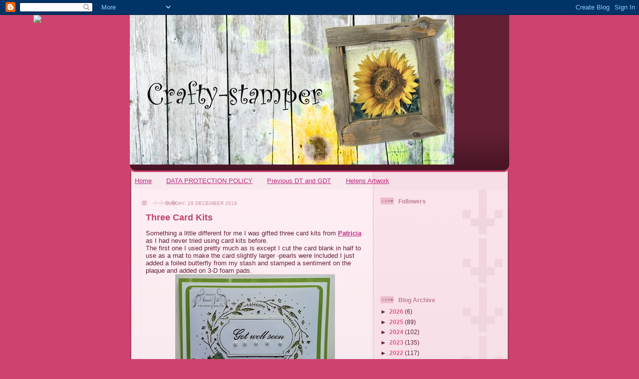

--- FILE ---
content_type: text/html; charset=UTF-8
request_url: https://crafty-stamper.blogspot.com/2019/12/three-card-kits.html?showComment=1577774628686
body_size: 24617
content:
<!DOCTYPE html>
<html dir='ltr'>
<head>
<link href='https://www.blogger.com/static/v1/widgets/2944754296-widget_css_bundle.css' rel='stylesheet' type='text/css'/>
<meta content='text/html; charset=UTF-8' http-equiv='Content-Type'/>
<meta content='blogger' name='generator'/>
<link href='https://crafty-stamper.blogspot.com/favicon.ico' rel='icon' type='image/x-icon'/>
<link href='https://crafty-stamper.blogspot.com/2019/12/three-card-kits.html' rel='canonical'/>
<link rel="alternate" type="application/atom+xml" title="Crafty-Stamper - Atom" href="https://crafty-stamper.blogspot.com/feeds/posts/default" />
<link rel="alternate" type="application/rss+xml" title="Crafty-Stamper - RSS" href="https://crafty-stamper.blogspot.com/feeds/posts/default?alt=rss" />
<link rel="service.post" type="application/atom+xml" title="Crafty-Stamper - Atom" href="https://draft.blogger.com/feeds/360388762556774834/posts/default" />

<link rel="alternate" type="application/atom+xml" title="Crafty-Stamper - Atom" href="https://crafty-stamper.blogspot.com/feeds/4466532713880615787/comments/default" />
<!--Can't find substitution for tag [blog.ieCssRetrofitLinks]-->
<link href='https://blogger.googleusercontent.com/img/b/R29vZ2xl/AVvXsEi3-bPUuXsFP_K2d40RBPCsq3SnoKvdC4MqrqS-vxwTb2tfp7sW8BtR2AJwvUveFk56U8YNBPE8ZLm5QmtJlHSkr_n2EIxAjRaDNqQ9idJ3HhhnG1etQx14_a4mPEG7SOlOd_EMHmmuhaii/s320/IMG_20191229_135500.jpg' rel='image_src'/>
<meta content='https://crafty-stamper.blogspot.com/2019/12/three-card-kits.html' property='og:url'/>
<meta content='Three Card Kits' property='og:title'/>
<meta content='Something a little different for me I was gifted three card kits from Patricia  as I had never tried using card kits before.  The first one ...' property='og:description'/>
<meta content='https://blogger.googleusercontent.com/img/b/R29vZ2xl/AVvXsEi3-bPUuXsFP_K2d40RBPCsq3SnoKvdC4MqrqS-vxwTb2tfp7sW8BtR2AJwvUveFk56U8YNBPE8ZLm5QmtJlHSkr_n2EIxAjRaDNqQ9idJ3HhhnG1etQx14_a4mPEG7SOlOd_EMHmmuhaii/w1200-h630-p-k-no-nu/IMG_20191229_135500.jpg' property='og:image'/>
<title>Crafty-Stamper: Three Card Kits</title>
<style id='page-skin-1' type='text/css'><!--
/*
-----------------------------------------------
Blogger Template Style
Name: 	  Thisaway (Rose)
Date:     29 Feb 2004
Updated by: Blogger Team
----------------------------------------------- */
/* global
----------------------------------------------- */
body {
margin: 0;
text-align: center;
min-width: 760px;
background: #ce436e url(https://resources.blogblog.com/blogblog/data/thisaway_rose/bg_body.gif) repeat-x left top;
color: #632035;
font-size: small;
}
blockquote {
margin: 0;
padding-top: 0;
padding-right: 10px;
padding-bottom: 0;
padding-left: 10px;
border-left: 6px solid #f7d8e2;
border-right: 6px solid #f7d8e2;
color: #ba476b;
}
code {
color: #ba476b;
}
hr {
display: none;
}
/* layout
----------------------------------------------- */
#outer-wrapper {
margin: 0 auto;
width: 760px;
text-align: left;
font: normal normal 100% Helvetica,Arial,Verdana,'Trebuchet MS', Sans-serif;
}
#header-wrapper {
padding-bottom: 15px;
background: url(https://resources.blogblog.com/blogblog/data/thisaway_rose/bg_header_bottom.gif) no-repeat left bottom;
}
#header {
background: #632035 url(https://resources.blogblog.com/blogblog/data/thisaway_rose/bg_header.gif) repeat-x left bottom;
}
#content-wrapper {
position: relative;
width: 760px;
background: #f7f0e9 url(https://resources.blogblog.com/blogblog/data/thisaway_rose/bg_main_wrapper.gif) repeat-y left top;
}
#main-wrapper {
display: inline; /* fixes a strange ie margin bug */
float: left;
margin-top: 0;
margin-right: 0;
margin-bottom: 0;
margin-left: 3px;
padding: 0;
width: 483px;
word-wrap: break-word; /* fix for long text breaking sidebar float in IE */
overflow: hidden;     /* fix for long non-text content breaking IE sidebar float */
}
#main {
padding-top: 22px;
padding-right: 8px;
padding-bottom: 0;
padding-left: 8px;
background: url(https://resources.blogblog.com/blogblog/data/thisaway_rose/bg_content.gif) repeat-x left top;
}
.post {
margin-top: 0;
margin-right: 8px;
margin-bottom: 14px;
margin-left: 21px;
padding: 0;
border-bottom: 3px solid #f7d8e2;
}
#comments {
margin-top: 0;
margin-right: 16px;
margin-bottom: 14px;
margin-left: 29px;
padding: 10px;
border: 1px solid #f0ced8;
background-color: #f5e4e9;
}
#sidebar-wrapper {
display: inline; /* fixes a strange ie margin bug */
float: right;
margin-top: 0;
margin-right: 3px;
margin-bottom: 0;
margin-left: 0;
width: 269px;
color: #632035;
line-height: 1.4em;
font-size: 90%;
background: url(https://resources.blogblog.com/blogblog/data/thisaway_rose/bg_sidebar.gif) repeat-x left top;
word-wrap: break-word; /* fix for long text breaking sidebar float in IE */
overflow: hidden;     /* fix for long non-text content breaking IE sidebar float */
}
#sidebar {
padding-top: 7px;
padding-right: 11px;
padding-bottom: 0;
padding-left: 14px;
background: url(https://resources.blogblog.com/blogblog/data/thisaway_rose/bg_sidebar_arrow.gif) repeat-y 179px 0;
}
#sidebar .widget {
margin-bottom: 20px;
}
#footer-wrapper {
padding-top: 15px;
background: url(https://resources.blogblog.com/blogblog/data/thisaway_rose/bg_footer_top.gif) no-repeat left top;
clear: both;
}
#footer {
background: #491525 url(https://resources.blogblog.com/blogblog/data/thisaway_rose/bg_footer.gif) repeat-x left top;
text-align: center;
min-height: 2em;
}
/* headings
----------------------------------------------- */
#header h1 {
margin: 0;
padding-top: 24px;
padding-right: 0;
padding-bottom: 0;
padding-left: 84px;
background: url(https://resources.blogblog.com/blogblog/data/thisaway_rose/icon_header_left.gif) no-repeat 16px 26px;
}
h2.date-header {
margin: 0;
padding-top: 0;
padding-right: 0;
padding-bottom: 0;
padding-left: 29px;
text-transform: uppercase;
color: #c88fa2;
background: url(https://resources.blogblog.com/blogblog/data/thisaway_rose/icon_date.gif) no-repeat 13px 0;
font-size: 80%;
font-weight: normal;
}
.date-header span {
margin-top: 0;
margin-right: 0;
margin-bottom: 0;
margin-left: 5px;
padding-top: 0;
padding-right: 25px;
padding-bottom: 0;
padding-left: 25px;
background: url(https://resources.blogblog.com/blogblog/data/thisaway_rose/bg_date.gif) no-repeat left 0;
}
.sidebar h2 {
padding-top: 1px;
padding-right: 0;
padding-bottom: 0;
padding-left: 36px;
color: #bd8095;
background: url(https://resources.blogblog.com/blogblog/data/thisaway_rose/icon_sidebar_heading_left.gif) no-repeat left 45%;
font: normal bold 100% Helvetica,Arial,Verdana,'Trebuchet MS', Sans-serif;
}
.sidebar .Profile h2 {
color: #95526a;
background: url(https://resources.blogblog.com/blogblog/data/thisaway_rose/icon_sidebar_profileheading_left.gif) no-repeat left 45%;
}
.post h3 {
margin-top: 13px;
margin-right: 0;
margin-bottom: 13px;
margin-left: 0;
padding: 0;
color: #ba476b;
font-size: 140%;
}
.post h3 a, .post h3 a:visited {
color: #ba476b;
}
#comments h4 {
margin-top: 0;
font-size: 120%;
}
/* text
----------------------------------------------- */
#header h1 {
color: #feeef3;
font: normal bold 200% Helvetica,Arial,Verdana,'Trebuchet MS', Sans-serif;
}
#header .description {
margin: 0;
padding-top: 7px;
padding-right: 16px;
padding-bottom: 0;
padding-left: 84px;
color: #feeef3;
font: normal normal 80% Helvetica,Arial,Verdana,'Trebuchet MS', Sans-serif;
}
.post-body p {
line-height: 1.4em;
/* Fix bug in IE5/Win with italics in posts */
margin: 0;
height: 1%;
overflow: visible;
}
.post-footer {
font-size: 80%;
color: #c88fa2;
}
.uncustomized-post-template .post-footer {
text-align: right;
}
.uncustomized-post-template .post-footer .post-author,
.uncustomized-post-template .post-footer .post-timestamp {
display: block;
float: left;
text-align: left;
margin-right: 4px;
}
p.comment-author {
font-size: 83%;
}
.deleted-comment {
font-style:italic;
color:gray;
}
.comment-body p {
line-height: 1.4em;
}
.feed-links {
clear: both;
line-height: 2.5em;
margin-bottom: 0.5em;
margin-left: 29px;
}
#footer .widget {
margin: 0;
padding-top: 0;
padding-right: 0;
padding-bottom: 15px;
padding-left: 55px;
color: #feeef3;
font-size: 90%;
line-height: 1.4em;
background: url(https://resources.blogblog.com/blogblog/data/thisaway_rose/icon_footer.gif) no-repeat 16px 0;
}
/* lists
----------------------------------------------- */
.post ul {
padding-left: 32px;
list-style-type: none;
line-height: 1.4em;
}
.post li {
padding-top: 0;
padding-right: 0;
padding-bottom: 4px;
padding-left: 17px;
background: url(https://resources.blogblog.com/blogblog/data/thisaway_rose/icon_list_item_left.gif) no-repeat left 3px;
}
#comments ul {
margin: 0;
padding: 0;
list-style-type: none;
}
#comments li {
padding-top: 0;
padding-right: 0;
padding-bottom: 1px;
padding-left: 17px;
background: url(https://resources.blogblog.com/blogblog/data/thisaway_rose/icon_comment.gif) no-repeat left 3px;
}
.sidebar ul {
padding: 0;
list-style-type: none;
line-height: 1.2em;
margin-left: 0;
}
.sidebar li {
padding-top: 0;
padding-right: 0;
padding-bottom: 4px;
padding-left: 17px;
background: url(https://resources.blogblog.com/blogblog/data/thisaway_rose/icon_list_item.gif) no-repeat left 3px;
}
#blog-pager-newer-link {
float: left;
margin-left: 29px;
}
#blog-pager-older-link {
float: right;
margin-right: 16px;
}
#blog-pager {
text-align: center;
}
/* links
----------------------------------------------- */
a {
color: #bf277e;
font-weight: bold;
}
a:hover {
color: #96095a;
}
a.comment-link {
/* ie5.0/win doesn't apply padding to inline elements,
so we hide these two declarations from it */
background/* */:/**/url(https://resources.blogblog.com/blogblog/data/thisaway_rose/icon_comment.gif) no-repeat left 45%;
padding-left: 14px;
}
html>body a.comment-link {
/* respecified, for ie5/mac's benefit */
background: url(https://resources.blogblog.com/blogblog/data/thisaway_rose/icon_comment.gif) no-repeat left 45%;
padding-left: 14px;
}
.sidebar a {
color: #e25984;
}
.sidebar a:hover {
color: #b02c56;
}
#header h1 a {
color: #feeef3;
text-decoration: none;
}
#header h1 a:hover {
color: #d9b4c1;
}
.post h3 a {
text-decoration: none;
}
a img {
border-width: 0;
}
.clear {
clear: both;
line-height: 0;
height: 0;
}
.profile-textblock {
clear: both;
margin-bottom: 10px;
margin-left: 0;
}
.profile-img {
float: left;
margin-top: 0;
margin-right: 5px;
margin-bottom: 5px;
margin-left: 0;
padding: 3px;
border: 1px solid #ebbdcc;
}
.profile-link {
padding-top: 0;
padding-right: 0;
padding-bottom: 0;
padding-left: 17px;
background: url(https://resources.blogblog.com/blogblog/data/thisaway_rose/icon_profile_left.gif) no-repeat left 0;
}
/** Page structure tweaks for layout editor wireframe */
body#layout #main,
body#layout #sidebar {
padding: 0;
}

--></style>
<link href='https://draft.blogger.com/dyn-css/authorization.css?targetBlogID=360388762556774834&amp;zx=6db269e7-895d-48f8-9680-c1009495fd8e' media='none' onload='if(media!=&#39;all&#39;)media=&#39;all&#39;' rel='stylesheet'/><noscript><link href='https://draft.blogger.com/dyn-css/authorization.css?targetBlogID=360388762556774834&amp;zx=6db269e7-895d-48f8-9680-c1009495fd8e' rel='stylesheet'/></noscript>
<meta name='google-adsense-platform-account' content='ca-host-pub-1556223355139109'/>
<meta name='google-adsense-platform-domain' content='blogspot.com'/>

</head>
<body>
<div class='navbar section' id='navbar'><div class='widget Navbar' data-version='1' id='Navbar1'><script type="text/javascript">
    function setAttributeOnload(object, attribute, val) {
      if(window.addEventListener) {
        window.addEventListener('load',
          function(){ object[attribute] = val; }, false);
      } else {
        window.attachEvent('onload', function(){ object[attribute] = val; });
      }
    }
  </script>
<div id="navbar-iframe-container"></div>
<script type="text/javascript" src="https://apis.google.com/js/platform.js"></script>
<script type="text/javascript">
      gapi.load("gapi.iframes:gapi.iframes.style.bubble", function() {
        if (gapi.iframes && gapi.iframes.getContext) {
          gapi.iframes.getContext().openChild({
              url: 'https://draft.blogger.com/navbar/360388762556774834?po\x3d4466532713880615787\x26origin\x3dhttps://crafty-stamper.blogspot.com',
              where: document.getElementById("navbar-iframe-container"),
              id: "navbar-iframe"
          });
        }
      });
    </script><script type="text/javascript">
(function() {
var script = document.createElement('script');
script.type = 'text/javascript';
script.src = '//pagead2.googlesyndication.com/pagead/js/google_top_exp.js';
var head = document.getElementsByTagName('head')[0];
if (head) {
head.appendChild(script);
}})();
</script>
</div></div>
<div id='outer-wrapper'><div id='wrap2'>
<!-- skip links for text browsers -->
<span id='skiplinks' style='display:none;'>
<a href='#main'>skip to main </a> |
      <a href='#sidebar'>skip to sidebar</a>
</span>
<div id='header-wrapper'>
<div class='header section' id='header'><div class='widget Header' data-version='1' id='Header1'>
<div id='header-inner'>
<a href='https://crafty-stamper.blogspot.com/' style='display: block'>
<img alt='Crafty-Stamper' height='300px; ' id='Header1_headerimg' src='https://blogger.googleusercontent.com/img/b/R29vZ2xl/AVvXsEgycNHoH1jrBdG_ab5jeTspeMtjYoW7Fbk5-Mvvzvqx0yHPIKSl5zNbBwo7nAvaG9LuxDwosvQc0qR7_BMrKLT0zFEu5q6zhDfBiRaHgTtLfEzZ0qa2bX_eGk1ff83klQf0g6Ns-kS8n_qD/s650/barnwoodchicbanner.jpg' style='display: block' width='650px; '/>
</a>
</div>
</div></div>
</div>
<div id='content-wrapper'>
<div id='crosscol-wrapper' style='text-align:center'>
<div class='crosscol section' id='crosscol'><div class='widget PageList' data-version='1' id='PageList1'>
<h2>Pages</h2>
<div class='widget-content'>
<ul>
<li>
<a href='https://crafty-stamper.blogspot.com/'>Home</a>
</li>
<li>
<a href='https://crafty-stamper.blogspot.com/p/data-protectin-policy.html'>DATA PROTECTION POLICY</a>
</li>
<li>
<a href='https://crafty-stamper.blogspot.com/p/previous-dt_13.html'>Previous DT and GDT </a>
</li>
<li>
<a href='https://crafty-stamper.blogspot.com/p/helens-artwork.html'>Helens Artwork</a>
</li>
</ul>
<div class='clear'></div>
</div>
</div></div>
</div>
<div id='main-wrapper'>
<div class='main section' id='main'><div class='widget Blog' data-version='1' id='Blog1'>
<div class='blog-posts hfeed'>

          <div class="date-outer">
        
<h2 class='date-header'><span>Sunday, 29 December 2019</span></h2>

          <div class="date-posts">
        
<div class='post-outer'>
<div class='post hentry uncustomized-post-template' itemprop='blogPost' itemscope='itemscope' itemtype='http://schema.org/BlogPosting'>
<meta content='https://blogger.googleusercontent.com/img/b/R29vZ2xl/AVvXsEi3-bPUuXsFP_K2d40RBPCsq3SnoKvdC4MqrqS-vxwTb2tfp7sW8BtR2AJwvUveFk56U8YNBPE8ZLm5QmtJlHSkr_n2EIxAjRaDNqQ9idJ3HhhnG1etQx14_a4mPEG7SOlOd_EMHmmuhaii/s320/IMG_20191229_135500.jpg' itemprop='image_url'/>
<meta content='360388762556774834' itemprop='blogId'/>
<meta content='4466532713880615787' itemprop='postId'/>
<a name='4466532713880615787'></a>
<h3 class='post-title entry-title' itemprop='name'>
Three Card Kits
</h3>
<div class='post-header'>
<div class='post-header-line-1'></div>
</div>
<div class='post-body entry-content' id='post-body-4466532713880615787' itemprop='description articleBody'>
Something a little different for me I was gifted three card kits from <a href="https://pinkysworldsuprojects.blogspot.com/">Patricia</a> as I had never tried using card kits before.<br />
The first one I used pretty much as is except I cut the card blank in half to use as a mat to make the card slightly larger -pearls were included I just added a foiled  butterfly from my stash and stamped a sentiment on the plaque and added on 3-D foam pads.<br />
<div class="separator" style="clear: both; text-align: center;"><a href="https://blogger.googleusercontent.com/img/b/R29vZ2xl/AVvXsEi3-bPUuXsFP_K2d40RBPCsq3SnoKvdC4MqrqS-vxwTb2tfp7sW8BtR2AJwvUveFk56U8YNBPE8ZLm5QmtJlHSkr_n2EIxAjRaDNqQ9idJ3HhhnG1etQx14_a4mPEG7SOlOd_EMHmmuhaii/s1600/IMG_20191229_135500.jpg" imageanchor="1" style="margin-left: 1em; margin-right: 1em;"><img border="0" data-original-height="1220" data-original-width="1600" height="244" src="https://blogger.googleusercontent.com/img/b/R29vZ2xl/AVvXsEi3-bPUuXsFP_K2d40RBPCsq3SnoKvdC4MqrqS-vxwTb2tfp7sW8BtR2AJwvUveFk56U8YNBPE8ZLm5QmtJlHSkr_n2EIxAjRaDNqQ9idJ3HhhnG1etQx14_a4mPEG7SOlOd_EMHmmuhaii/s320/IMG_20191229_135500.jpg" width="320" /></a></div><br />
The second card I added some black cardstock for matting and layering/another butterfly/fabric flower and button from stash,the rest was provided in the kit,I coloured the foliage and berries with promarkers,centered and added on 3-D foam pads.<br />
<div class="separator" style="clear: both; text-align: center;"><a href="https://blogger.googleusercontent.com/img/b/R29vZ2xl/AVvXsEjm97YfKgpIaFSh04z6-nu_tn4rl_67pqzoaaRjPQ4c5q9NSK1r3YvSDjeBj9l_OdBiyFj4wZKNGBmxLMUz6hgVgxjwSuajFyqyPKDSBkz4YDIFqsI5_RruJ84sOxYmksDwBptFmGDLcl2w/s1600/IMG_20191229_131456.jpg" imageanchor="1" style="margin-left: 1em; margin-right: 1em;"><img border="0" data-original-height="1252" data-original-width="1600" height="250" src="https://blogger.googleusercontent.com/img/b/R29vZ2xl/AVvXsEjm97YfKgpIaFSh04z6-nu_tn4rl_67pqzoaaRjPQ4c5q9NSK1r3YvSDjeBj9l_OdBiyFj4wZKNGBmxLMUz6hgVgxjwSuajFyqyPKDSBkz4YDIFqsI5_RruJ84sOxYmksDwBptFmGDLcl2w/s320/IMG_20191229_131456.jpg" width="320" /></a></div><br />
The third card was shaped and I decided to make an easel card-well I didn't really think this through or I would have scanned the stamped background for the lower part too so added some pink cardstock to the base.I added the pink gems and another foiled butterfly-the rest was included in the kit.<br />
<div class="separator" style="clear: both; text-align: center;"><a href="https://blogger.googleusercontent.com/img/b/R29vZ2xl/AVvXsEjwgoBHuvSu7rHGXYmY3qXjdmfIEXuc_wRPk2WxwAYLi2dCA4OKtVWGucEqULmg81bM2LLTohV4brB1e5M72zmizI8b45g3GTkyf1O8q3jDPZuCFTCK-L8ZNj4zX9So0HF8AzG3yxxVfzRz/s1600/IMG_20191229_144047.jpg" imageanchor="1" style="margin-left: 1em; margin-right: 1em;"><img border="0" data-original-height="1600" data-original-width="1120" height="320" src="https://blogger.googleusercontent.com/img/b/R29vZ2xl/AVvXsEjwgoBHuvSu7rHGXYmY3qXjdmfIEXuc_wRPk2WxwAYLi2dCA4OKtVWGucEqULmg81bM2LLTohV4brB1e5M72zmizI8b45g3GTkyf1O8q3jDPZuCFTCK-L8ZNj4zX9So0HF8AzG3yxxVfzRz/s320/IMG_20191229_144047.jpg" width="224" /></a></div>challenges-<br />
<a href="http://doubletroublechallenge.blogspot.com/2019/12/challenge-45-earn-your-stripes-optional.html">Double trouble</a>-stripes------<b>-TOP 3</b><br />
<a href="http://craftysentiments.blogspot.com/2019/12/anything-goes-challenge.html">crafty sentiments</a>-ATG---<b>GET WELL CARD ---WINNER</b><br />
<a href="http://brownsugarchallenge.blogspot.com/2019/12/challenge-296-december-2019.html">brown sugar</a>-ATG<br />
<a href="http://notjustcardschallenges.blogspot.com/2019/12/december-challenge.html">not just cards</a>-ATG<br />
<a href="https://craftingbydesigns.blogspot.com/2019/12/december-anything-goes-challenge.html">crafting by designs</a>-ATG<br />
<br />
Thank you for dropping by and any comments are much appreciated-Hope you all enjoyed your Christmas and best wishes for The New Year<br />
Carol x x<br />
<br />
<br />
<br />
<div style='clear: both;'></div>
</div>
<div class='post-footer'>
<div class='post-footer-line post-footer-line-1'>
<span class='post-author vcard'>
Posted by
<span class='fn' itemprop='author' itemscope='itemscope' itemtype='http://schema.org/Person'>
<meta content='https://draft.blogger.com/profile/06035030152353532791' itemprop='url'/>
<a class='g-profile' href='https://draft.blogger.com/profile/06035030152353532791' rel='author' title='author profile'>
<span itemprop='name'>crafty-stamper</span>
</a>
</span>
</span>
<span class='post-timestamp'>
at
<meta content='https://crafty-stamper.blogspot.com/2019/12/three-card-kits.html' itemprop='url'/>
<a class='timestamp-link' href='https://crafty-stamper.blogspot.com/2019/12/three-card-kits.html' rel='bookmark' title='permanent link'><abbr class='published' itemprop='datePublished' title='2019-12-29T16:30:00Z'>16:30</abbr></a>
</span>
<span class='post-comment-link'>
</span>
<span class='post-icons'>
<span class='item-control blog-admin pid-1971520900'>
<a href='https://draft.blogger.com/post-edit.g?blogID=360388762556774834&postID=4466532713880615787&from=pencil' title='Edit Post'>
<img alt='' class='icon-action' height='18' src='https://resources.blogblog.com/img/icon18_edit_allbkg.gif' width='18'/>
</a>
</span>
</span>
<div class='post-share-buttons goog-inline-block'>
</div>
</div>
<div class='post-footer-line post-footer-line-2'>
<span class='post-labels'>
</span>
</div>
<div class='post-footer-line post-footer-line-3'>
<span class='post-location'>
</span>
</div>
</div>
</div>
<div class='comments' id='comments'>
<a name='comments'></a>
<h4>29 comments:</h4>
<div id='Blog1_comments-block-wrapper'>
<dl class='avatar-comment-indent' id='comments-block'>
<dt class='comment-author ' id='c8407568630558593938'>
<a name='c8407568630558593938'></a>
<div class="avatar-image-container vcard"><span dir="ltr"><a href="https://draft.blogger.com/profile/07760318202602919484" target="" rel="nofollow" onclick="" class="avatar-hovercard" id="av-8407568630558593938-07760318202602919484"><img src="https://resources.blogblog.com/img/blank.gif" width="35" height="35" class="delayLoad" style="display: none;" longdesc="//4.bp.blogspot.com/-P6KCTeWtrRw/ZnQDwsUnQ1I/AAAAAAAAfGg/uZnPZmHEkKkpPEZAf2pxpy7Hw_IcO75dACK4BGAYYCw/s35/me.jpg" alt="" title="pinky">

<noscript><img src="//4.bp.blogspot.com/-P6KCTeWtrRw/ZnQDwsUnQ1I/AAAAAAAAfGg/uZnPZmHEkKkpPEZAf2pxpy7Hw_IcO75dACK4BGAYYCw/s35/me.jpg" width="35" height="35" class="photo" alt=""></noscript></a></span></div>
<a href='https://draft.blogger.com/profile/07760318202602919484' rel='nofollow'>pinky</a>
said...
</dt>
<dd class='comment-body' id='Blog1_cmt-8407568630558593938'>
<p>
Lucky girl getting the decorations down!! I need mine gone too. Wow you have really stepped these up Carol. I love what you have done with the kits. You have a real eye for detail!! Just beautiful. Couldn&#39;t have chosen a better recipient than you!! Hugs<br />Patricia
</p>
</dd>
<dd class='comment-footer'>
<span class='comment-timestamp'>
<a href='https://crafty-stamper.blogspot.com/2019/12/three-card-kits.html?showComment=1577637919554#c8407568630558593938' title='comment permalink'>
29 December 2019 at 16:45
</a>
<span class='item-control blog-admin pid-2129546857'>
<a class='comment-delete' href='https://draft.blogger.com/comment/delete/360388762556774834/8407568630558593938' title='Delete Comment'>
<img src='https://resources.blogblog.com/img/icon_delete13.gif'/>
</a>
</span>
</span>
</dd>
<dt class='comment-author ' id='c1138298649915778112'>
<a name='c1138298649915778112'></a>
<div class="avatar-image-container vcard"><span dir="ltr"><a href="https://draft.blogger.com/profile/07300628565321877531" target="" rel="nofollow" onclick="" class="avatar-hovercard" id="av-1138298649915778112-07300628565321877531"><img src="https://resources.blogblog.com/img/blank.gif" width="35" height="35" class="delayLoad" style="display: none;" longdesc="//blogger.googleusercontent.com/img/b/R29vZ2xl/AVvXsEiJvptEzzBFdERYS-mtkXwIz3KfHojCe21OFm3eRMvPb92xz-CwSRtV4QzMwWA8QWaAWnhnFZfkIuwo8ZmX7drH1cIk6hN_k4pagmCafAqjKpjCK-qbZURSLfZA7Ed0Sg/s45-c/*" alt="" title="Michelle">

<noscript><img src="//blogger.googleusercontent.com/img/b/R29vZ2xl/AVvXsEiJvptEzzBFdERYS-mtkXwIz3KfHojCe21OFm3eRMvPb92xz-CwSRtV4QzMwWA8QWaAWnhnFZfkIuwo8ZmX7drH1cIk6hN_k4pagmCafAqjKpjCK-qbZURSLfZA7Ed0Sg/s45-c/*" width="35" height="35" class="photo" alt=""></noscript></a></span></div>
<a href='https://draft.blogger.com/profile/07300628565321877531' rel='nofollow'>Michelle</a>
said...
</dt>
<dd class='comment-body' id='Blog1_cmt-1138298649915778112'>
<p>
These are absolutely stunning Carol and you have done a lovely job with the card kits.  Hope you had a fabulous Christmas - Michelle x
</p>
</dd>
<dd class='comment-footer'>
<span class='comment-timestamp'>
<a href='https://crafty-stamper.blogspot.com/2019/12/three-card-kits.html?showComment=1577642586595#c1138298649915778112' title='comment permalink'>
29 December 2019 at 18:03
</a>
<span class='item-control blog-admin pid-118927927'>
<a class='comment-delete' href='https://draft.blogger.com/comment/delete/360388762556774834/1138298649915778112' title='Delete Comment'>
<img src='https://resources.blogblog.com/img/icon_delete13.gif'/>
</a>
</span>
</span>
</dd>
<dt class='comment-author ' id='c9162837620383342275'>
<a name='c9162837620383342275'></a>
<div class="avatar-image-container vcard"><span dir="ltr"><a href="https://draft.blogger.com/profile/10244670602920246961" target="" rel="nofollow" onclick="" class="avatar-hovercard" id="av-9162837620383342275-10244670602920246961"><img src="https://resources.blogblog.com/img/blank.gif" width="35" height="35" class="delayLoad" style="display: none;" longdesc="//blogger.googleusercontent.com/img/b/R29vZ2xl/AVvXsEgYYKOxCGEckYTsh2pODXCZden7A8wC8xnXPNrqWQ9SvV3vY5tTjO7y_sWGaR96L5jtB3Zu-tXlMly1R2gqmNt6sxx2NKR5GASmyDPxW0scuZB3C7GRNLlowBTfcnYWmA/s45-c/5C529931-B990-489A-A221-F09C8F5B0338.jpeg" alt="" title="Babs">

<noscript><img src="//blogger.googleusercontent.com/img/b/R29vZ2xl/AVvXsEgYYKOxCGEckYTsh2pODXCZden7A8wC8xnXPNrqWQ9SvV3vY5tTjO7y_sWGaR96L5jtB3Zu-tXlMly1R2gqmNt6sxx2NKR5GASmyDPxW0scuZB3C7GRNLlowBTfcnYWmA/s45-c/5C529931-B990-489A-A221-F09C8F5B0338.jpeg" width="35" height="35" class="photo" alt=""></noscript></a></span></div>
<a href='https://draft.blogger.com/profile/10244670602920246961' rel='nofollow'>Babs</a>
said...
</dt>
<dd class='comment-body' id='Blog1_cmt-9162837620383342275'>
<p>
Three gorgeous card creations you have made with your gift carol. Hope you had a lovely  Christmas,  I have spent this afternoon taking my christmas decorations  down, I dont like new years eve so for me christmas is over for another year..<br />Babs x
</p>
</dd>
<dd class='comment-footer'>
<span class='comment-timestamp'>
<a href='https://crafty-stamper.blogspot.com/2019/12/three-card-kits.html?showComment=1577644401058#c9162837620383342275' title='comment permalink'>
29 December 2019 at 18:33
</a>
<span class='item-control blog-admin pid-43071647'>
<a class='comment-delete' href='https://draft.blogger.com/comment/delete/360388762556774834/9162837620383342275' title='Delete Comment'>
<img src='https://resources.blogblog.com/img/icon_delete13.gif'/>
</a>
</span>
</span>
</dd>
<dt class='comment-author ' id='c6685921410482084333'>
<a name='c6685921410482084333'></a>
<div class="avatar-image-container vcard"><span dir="ltr"><a href="https://draft.blogger.com/profile/11187969683092141037" target="" rel="nofollow" onclick="" class="avatar-hovercard" id="av-6685921410482084333-11187969683092141037"><img src="https://resources.blogblog.com/img/blank.gif" width="35" height="35" class="delayLoad" style="display: none;" longdesc="//blogger.googleusercontent.com/img/b/R29vZ2xl/AVvXsEizwVrAu54hOL3_ZfIcLJc1cin7B_WAP6i4nIALIsaE9Dt6AI8PfgnsDjX0KxMOn_5bxa2oSYUwIOgiPgQdcr1xcdrvH4PPoFKsNJxMpVQ-KnBk91FoHdyp0ghBJBouShY/s45-c/IMG_0614+this.JPG" alt="" title="Jean">

<noscript><img src="//blogger.googleusercontent.com/img/b/R29vZ2xl/AVvXsEizwVrAu54hOL3_ZfIcLJc1cin7B_WAP6i4nIALIsaE9Dt6AI8PfgnsDjX0KxMOn_5bxa2oSYUwIOgiPgQdcr1xcdrvH4PPoFKsNJxMpVQ-KnBk91FoHdyp0ghBJBouShY/s45-c/IMG_0614+this.JPG" width="35" height="35" class="photo" alt=""></noscript></a></span></div>
<a href='https://draft.blogger.com/profile/11187969683092141037' rel='nofollow'>Jean</a>
said...
</dt>
<dd class='comment-body' id='Blog1_cmt-6685921410482084333'>
<p>
fantastic makes from the kits Carol, love your eye for detail xx 
</p>
</dd>
<dd class='comment-footer'>
<span class='comment-timestamp'>
<a href='https://crafty-stamper.blogspot.com/2019/12/three-card-kits.html?showComment=1577644459906#c6685921410482084333' title='comment permalink'>
29 December 2019 at 18:34
</a>
<span class='item-control blog-admin pid-382207319'>
<a class='comment-delete' href='https://draft.blogger.com/comment/delete/360388762556774834/6685921410482084333' title='Delete Comment'>
<img src='https://resources.blogblog.com/img/icon_delete13.gif'/>
</a>
</span>
</span>
</dd>
<dt class='comment-author ' id='c7455472523655205245'>
<a name='c7455472523655205245'></a>
<div class="avatar-image-container vcard"><span dir="ltr"><a href="https://draft.blogger.com/profile/00273989691509008125" target="" rel="nofollow" onclick="" class="avatar-hovercard" id="av-7455472523655205245-00273989691509008125"><img src="https://resources.blogblog.com/img/blank.gif" width="35" height="35" class="delayLoad" style="display: none;" longdesc="//blogger.googleusercontent.com/img/b/R29vZ2xl/AVvXsEipxQ5ZW8WUjbXharAfuW0OPrmngdZl6lhbQNdTUMQP73-pVKhiOLSyf1f820cONeNvWDeh2maA3Sbpu8xILRXjTm712ZH2tMahnAqaDkR1rrnym6oAddwnwdmDk3nuWw/s45-c/1.jpg" alt="" title="Mia">

<noscript><img src="//blogger.googleusercontent.com/img/b/R29vZ2xl/AVvXsEipxQ5ZW8WUjbXharAfuW0OPrmngdZl6lhbQNdTUMQP73-pVKhiOLSyf1f820cONeNvWDeh2maA3Sbpu8xILRXjTm712ZH2tMahnAqaDkR1rrnym6oAddwnwdmDk3nuWw/s45-c/1.jpg" width="35" height="35" class="photo" alt=""></noscript></a></span></div>
<a href='https://draft.blogger.com/profile/00273989691509008125' rel='nofollow'>Mia</a>
said...
</dt>
<dd class='comment-body' id='Blog1_cmt-7455472523655205245'>
<p>
I have never used card kits, Carol. But you created so beautiful cards that make me want to try them! I especially love your beautiful easel card. Kisses, my friend, and HAPPY NEW YEAR!!!
</p>
</dd>
<dd class='comment-footer'>
<span class='comment-timestamp'>
<a href='https://crafty-stamper.blogspot.com/2019/12/three-card-kits.html?showComment=1577644826295#c7455472523655205245' title='comment permalink'>
29 December 2019 at 18:40
</a>
<span class='item-control blog-admin pid-537121864'>
<a class='comment-delete' href='https://draft.blogger.com/comment/delete/360388762556774834/7455472523655205245' title='Delete Comment'>
<img src='https://resources.blogblog.com/img/icon_delete13.gif'/>
</a>
</span>
</span>
</dd>
<dt class='comment-author ' id='c29188376639443203'>
<a name='c29188376639443203'></a>
<div class="avatar-image-container vcard"><span dir="ltr"><a href="https://draft.blogger.com/profile/10055482287790873669" target="" rel="nofollow" onclick="" class="avatar-hovercard" id="av-29188376639443203-10055482287790873669"><img src="https://resources.blogblog.com/img/blank.gif" width="35" height="35" class="delayLoad" style="display: none;" longdesc="//blogger.googleusercontent.com/img/b/R29vZ2xl/AVvXsEhp7j-rn64Ihfem8ECpFWz0g_HnEiu-zyt-VkOK-2QnMfP909QppoC4t5KbWWowkm5oOExQ27Rs5HS4e8xJXko4RfB4-9c7ErIAIBqnPE8vncSf8qZqG5UAAGg6rfabGHk/s45-c/DSC05004.JPG" alt="" title="Caty">

<noscript><img src="//blogger.googleusercontent.com/img/b/R29vZ2xl/AVvXsEhp7j-rn64Ihfem8ECpFWz0g_HnEiu-zyt-VkOK-2QnMfP909QppoC4t5KbWWowkm5oOExQ27Rs5HS4e8xJXko4RfB4-9c7ErIAIBqnPE8vncSf8qZqG5UAAGg6rfabGHk/s45-c/DSC05004.JPG" width="35" height="35" class="photo" alt=""></noscript></a></span></div>
<a href='https://draft.blogger.com/profile/10055482287790873669' rel='nofollow'>Caty</a>
said...
</dt>
<dd class='comment-body' id='Blog1_cmt-29188376639443203'>
<p>
Really Amazing cards Carol !! Loveeee them all, love your Artist Trading Coins too, they are unique and so beautiful.<br />I wish you a very Happy New Year 2020, full of great moments.<br />Enjoy this time !<br /><br />Big hugs, CAty
</p>
</dd>
<dd class='comment-footer'>
<span class='comment-timestamp'>
<a href='https://crafty-stamper.blogspot.com/2019/12/three-card-kits.html?showComment=1577649732015#c29188376639443203' title='comment permalink'>
29 December 2019 at 20:02
</a>
<span class='item-control blog-admin pid-985989096'>
<a class='comment-delete' href='https://draft.blogger.com/comment/delete/360388762556774834/29188376639443203' title='Delete Comment'>
<img src='https://resources.blogblog.com/img/icon_delete13.gif'/>
</a>
</span>
</span>
</dd>
<dt class='comment-author ' id='c5681992160743175943'>
<a name='c5681992160743175943'></a>
<div class="avatar-image-container vcard"><span dir="ltr"><a href="https://draft.blogger.com/profile/16493910748228055970" target="" rel="nofollow" onclick="" class="avatar-hovercard" id="av-5681992160743175943-16493910748228055970"><img src="https://resources.blogblog.com/img/blank.gif" width="35" height="35" class="delayLoad" style="display: none;" longdesc="//blogger.googleusercontent.com/img/b/R29vZ2xl/AVvXsEiMMqpbfNnhOd97M1gxAEeTkNhbn5s3S9xMFIFkUAmNgKFvpu_hOPgKgeQem7HzrWHG24THy3Gf31EYD9y6udte2zug2K4TcTOch3duXBjyGHjeNrBrrYILweWLnlzOFg/s45-c/Donna+%26+Jack2002+copy.jpg" alt="" title="Donna Ellis">

<noscript><img src="//blogger.googleusercontent.com/img/b/R29vZ2xl/AVvXsEiMMqpbfNnhOd97M1gxAEeTkNhbn5s3S9xMFIFkUAmNgKFvpu_hOPgKgeQem7HzrWHG24THy3Gf31EYD9y6udte2zug2K4TcTOch3duXBjyGHjeNrBrrYILweWLnlzOFg/s45-c/Donna+%26+Jack2002+copy.jpg" width="35" height="35" class="photo" alt=""></noscript></a></span></div>
<a href='https://draft.blogger.com/profile/16493910748228055970' rel='nofollow'>Donna Ellis</a>
said...
</dt>
<dd class='comment-body' id='Blog1_cmt-5681992160743175943'>
<p>
What a nice gift to receive, Carol. I love what you have done with each kit, but then, I always enjoy your eclectic style and multiple techniques. Really gorgeous creations. My favorite is the stripe card with the orange and green elements! Happy 2020, Carol! hugs, de
</p>
</dd>
<dd class='comment-footer'>
<span class='comment-timestamp'>
<a href='https://crafty-stamper.blogspot.com/2019/12/three-card-kits.html?showComment=1577651112258#c5681992160743175943' title='comment permalink'>
29 December 2019 at 20:25
</a>
<span class='item-control blog-admin pid-627607260'>
<a class='comment-delete' href='https://draft.blogger.com/comment/delete/360388762556774834/5681992160743175943' title='Delete Comment'>
<img src='https://resources.blogblog.com/img/icon_delete13.gif'/>
</a>
</span>
</span>
</dd>
<dt class='comment-author ' id='c6772583809716104999'>
<a name='c6772583809716104999'></a>
<div class="avatar-image-container vcard"><span dir="ltr"><a href="https://draft.blogger.com/profile/01393624987948999807" target="" rel="nofollow" onclick="" class="avatar-hovercard" id="av-6772583809716104999-01393624987948999807"><img src="https://resources.blogblog.com/img/blank.gif" width="35" height="35" class="delayLoad" style="display: none;" longdesc="//blogger.googleusercontent.com/img/b/R29vZ2xl/AVvXsEgjtUHImRjlya4-FE70UC4Cs-Zh-EM-2VM2grI4K4K4bqc44nfikHs9EU-upuH4NRggeHSYXz-J8zbTii3MAmInpqOo1eeKN-W9ijs8lrimp7Gm8Qs8luWkZRITn7YXmQ/s45-c/DSCN5678a.jpg" alt="" title="Rainey&amp;#39;s Craft Room">

<noscript><img src="//blogger.googleusercontent.com/img/b/R29vZ2xl/AVvXsEgjtUHImRjlya4-FE70UC4Cs-Zh-EM-2VM2grI4K4K4bqc44nfikHs9EU-upuH4NRggeHSYXz-J8zbTii3MAmInpqOo1eeKN-W9ijs8lrimp7Gm8Qs8luWkZRITn7YXmQ/s45-c/DSCN5678a.jpg" width="35" height="35" class="photo" alt=""></noscript></a></span></div>
<a href='https://draft.blogger.com/profile/01393624987948999807' rel='nofollow'>Rainey&#39;s Craft Room</a>
said...
</dt>
<dd class='comment-body' id='Blog1_cmt-6772583809716104999'>
<p>
A lovely trio of cards Carol. All very different and very creative.<br />Lorraine
</p>
</dd>
<dd class='comment-footer'>
<span class='comment-timestamp'>
<a href='https://crafty-stamper.blogspot.com/2019/12/three-card-kits.html?showComment=1577657597359#c6772583809716104999' title='comment permalink'>
29 December 2019 at 22:13
</a>
<span class='item-control blog-admin pid-935688924'>
<a class='comment-delete' href='https://draft.blogger.com/comment/delete/360388762556774834/6772583809716104999' title='Delete Comment'>
<img src='https://resources.blogblog.com/img/icon_delete13.gif'/>
</a>
</span>
</span>
</dd>
<dt class='comment-author ' id='c7667861538003419485'>
<a name='c7667861538003419485'></a>
<div class="avatar-image-container vcard"><span dir="ltr"><a href="https://draft.blogger.com/profile/16487004547747748847" target="" rel="nofollow" onclick="" class="avatar-hovercard" id="av-7667861538003419485-16487004547747748847"><img src="https://resources.blogblog.com/img/blank.gif" width="35" height="35" class="delayLoad" style="display: none;" longdesc="//blogger.googleusercontent.com/img/b/R29vZ2xl/AVvXsEh7Y51evuLU8Fg58SQi0TN6CqMrFXMlSjvZPQBIpQ7h0Vp0OBeNeW9nGTOv4QprpA53pKIsFaU9m7Kwkj26UmdDpWnl9oq_UkGCoZWh-buXiSgRX5yxKco-gWHTvwVaDjg/s45-c/DSCF1865.JPG" alt="" title="meg">

<noscript><img src="//blogger.googleusercontent.com/img/b/R29vZ2xl/AVvXsEh7Y51evuLU8Fg58SQi0TN6CqMrFXMlSjvZPQBIpQ7h0Vp0OBeNeW9nGTOv4QprpA53pKIsFaU9m7Kwkj26UmdDpWnl9oq_UkGCoZWh-buXiSgRX5yxKco-gWHTvwVaDjg/s45-c/DSCF1865.JPG" width="35" height="35" class="photo" alt=""></noscript></a></span></div>
<a href='https://draft.blogger.com/profile/16487004547747748847' rel='nofollow'>meg</a>
said...
</dt>
<dd class='comment-body' id='Blog1_cmt-7667861538003419485'>
<p>
Three beautiful cards Carol adding your own elements has enhanced the kits allowing you to create unique designs
</p>
</dd>
<dd class='comment-footer'>
<span class='comment-timestamp'>
<a href='https://crafty-stamper.blogspot.com/2019/12/three-card-kits.html?showComment=1577661536947#c7667861538003419485' title='comment permalink'>
29 December 2019 at 23:18
</a>
<span class='item-control blog-admin pid-1240677815'>
<a class='comment-delete' href='https://draft.blogger.com/comment/delete/360388762556774834/7667861538003419485' title='Delete Comment'>
<img src='https://resources.blogblog.com/img/icon_delete13.gif'/>
</a>
</span>
</span>
</dd>
<dt class='comment-author ' id='c257594544866499043'>
<a name='c257594544866499043'></a>
<div class="avatar-image-container vcard"><span dir="ltr"><a href="https://draft.blogger.com/profile/11895945524113318775" target="" rel="nofollow" onclick="" class="avatar-hovercard" id="av-257594544866499043-11895945524113318775"><img src="https://resources.blogblog.com/img/blank.gif" width="35" height="35" class="delayLoad" style="display: none;" longdesc="//blogger.googleusercontent.com/img/b/R29vZ2xl/AVvXsEjVZeIqATLheRHFaqYjelsA7yoV64QJTgkDcLwOkc1Xv669ejwNtLBqPORH_8Ora71xsWq0EdkzclXsSJKx-o4N3SCruaUMwA2DHKdEH8eRkpK2jPi2rhbOwtagSkuWpQ/s45-c/Barbara%232+%282%29+bigger.jpg" alt="" title="Beebeebabs">

<noscript><img src="//blogger.googleusercontent.com/img/b/R29vZ2xl/AVvXsEjVZeIqATLheRHFaqYjelsA7yoV64QJTgkDcLwOkc1Xv669ejwNtLBqPORH_8Ora71xsWq0EdkzclXsSJKx-o4N3SCruaUMwA2DHKdEH8eRkpK2jPi2rhbOwtagSkuWpQ/s45-c/Barbara%232+%282%29+bigger.jpg" width="35" height="35" class="photo" alt=""></noscript></a></span></div>
<a href='https://draft.blogger.com/profile/11895945524113318775' rel='nofollow'>Beebeebabs</a>
said...
</dt>
<dd class='comment-body' id='Blog1_cmt-257594544866499043'>
<p>
Wow such beautiful cards as always thanks for sharing.  Happy New Year!!!
</p>
</dd>
<dd class='comment-footer'>
<span class='comment-timestamp'>
<a href='https://crafty-stamper.blogspot.com/2019/12/three-card-kits.html?showComment=1577662453136#c257594544866499043' title='comment permalink'>
29 December 2019 at 23:34
</a>
<span class='item-control blog-admin pid-110237314'>
<a class='comment-delete' href='https://draft.blogger.com/comment/delete/360388762556774834/257594544866499043' title='Delete Comment'>
<img src='https://resources.blogblog.com/img/icon_delete13.gif'/>
</a>
</span>
</span>
</dd>
<dt class='comment-author ' id='c514390979685908421'>
<a name='c514390979685908421'></a>
<div class="avatar-image-container vcard"><span dir="ltr"><a href="https://draft.blogger.com/profile/04478955927641480736" target="" rel="nofollow" onclick="" class="avatar-hovercard" id="av-514390979685908421-04478955927641480736"><img src="https://resources.blogblog.com/img/blank.gif" width="35" height="35" class="delayLoad" style="display: none;" longdesc="//blogger.googleusercontent.com/img/b/R29vZ2xl/AVvXsEg58Rp6w1tAKlv_-GLR7cJafTTHte2hu16uONZM7BDLwm23TVqeeglqajD87B5c0qesL6i_k54f7JYFp-6sCRqYwiu3RtQFiDkkju4EXGdoQ8sA-JCfo3wwBUNx0FSxlf8/s45-c/CAROLE+BLOG+IMAGE.jpg" alt="" title="CaroleAnn">

<noscript><img src="//blogger.googleusercontent.com/img/b/R29vZ2xl/AVvXsEg58Rp6w1tAKlv_-GLR7cJafTTHte2hu16uONZM7BDLwm23TVqeeglqajD87B5c0qesL6i_k54f7JYFp-6sCRqYwiu3RtQFiDkkju4EXGdoQ8sA-JCfo3wwBUNx0FSxlf8/s45-c/CAROLE+BLOG+IMAGE.jpg" width="35" height="35" class="photo" alt=""></noscript></a></span></div>
<a href='https://draft.blogger.com/profile/04478955927641480736' rel='nofollow'>CaroleAnn</a>
said...
</dt>
<dd class='comment-body' id='Blog1_cmt-514390979685908421'>
<p>
Loved what you made here.  I have used card kits before when I needed a fast supply of cards - they are great for that - no coloring which takes me hours!!!  Merry Christmas and Happy New Year to you and yours.
</p>
</dd>
<dd class='comment-footer'>
<span class='comment-timestamp'>
<a href='https://crafty-stamper.blogspot.com/2019/12/three-card-kits.html?showComment=1577663105587#c514390979685908421' title='comment permalink'>
29 December 2019 at 23:45
</a>
<span class='item-control blog-admin pid-444813374'>
<a class='comment-delete' href='https://draft.blogger.com/comment/delete/360388762556774834/514390979685908421' title='Delete Comment'>
<img src='https://resources.blogblog.com/img/icon_delete13.gif'/>
</a>
</span>
</span>
</dd>
<dt class='comment-author ' id='c1975732946391302398'>
<a name='c1975732946391302398'></a>
<div class="avatar-image-container vcard"><span dir="ltr"><a href="https://draft.blogger.com/profile/03093699755346792088" target="" rel="nofollow" onclick="" class="avatar-hovercard" id="av-1975732946391302398-03093699755346792088"><img src="https://resources.blogblog.com/img/blank.gif" width="35" height="35" class="delayLoad" style="display: none;" longdesc="//blogger.googleusercontent.com/img/b/R29vZ2xl/AVvXsEj1Ci11ziik0GqSrJL7og5nQGYyOGaaX3KeeVKWG5arF9vcoHoV8DG55hyg3Hf2_DH9THQ0ukhk1OeVHuSamLbUqxaO0mH7NMOoseY4kGf_2F6WAfQTRu1nCoeJutZylgU/s45-c/ogo+2+%25282%2529.jpg" alt="" title="Dee&amp;#39;s Craft Room">

<noscript><img src="//blogger.googleusercontent.com/img/b/R29vZ2xl/AVvXsEj1Ci11ziik0GqSrJL7og5nQGYyOGaaX3KeeVKWG5arF9vcoHoV8DG55hyg3Hf2_DH9THQ0ukhk1OeVHuSamLbUqxaO0mH7NMOoseY4kGf_2F6WAfQTRu1nCoeJutZylgU/s45-c/ogo+2+%25282%2529.jpg" width="35" height="35" class="photo" alt=""></noscript></a></span></div>
<a href='https://draft.blogger.com/profile/03093699755346792088' rel='nofollow'>Dee&#39;s Craft Room</a>
said...
</dt>
<dd class='comment-body' id='Blog1_cmt-1975732946391302398'>
<p>
Brilliant.  Now you know why I love card kits, they are so easy and you can still be a little creative.  For the record, I think the pink base on the third card really works - more of the floral paper would have been too much in my opinion.<br /><br />Best wishes.<br /><br />Dionne xx
</p>
</dd>
<dd class='comment-footer'>
<span class='comment-timestamp'>
<a href='https://crafty-stamper.blogspot.com/2019/12/three-card-kits.html?showComment=1577663647988#c1975732946391302398' title='comment permalink'>
29 December 2019 at 23:54
</a>
<span class='item-control blog-admin pid-204937053'>
<a class='comment-delete' href='https://draft.blogger.com/comment/delete/360388762556774834/1975732946391302398' title='Delete Comment'>
<img src='https://resources.blogblog.com/img/icon_delete13.gif'/>
</a>
</span>
</span>
</dd>
<dt class='comment-author ' id='c3230576647461415210'>
<a name='c3230576647461415210'></a>
<div class="avatar-image-container vcard"><span dir="ltr"><a href="https://draft.blogger.com/profile/04579601829144971681" target="" rel="nofollow" onclick="" class="avatar-hovercard" id="av-3230576647461415210-04579601829144971681"><img src="https://resources.blogblog.com/img/blank.gif" width="35" height="35" class="delayLoad" style="display: none;" longdesc="//blogger.googleusercontent.com/img/b/R29vZ2xl/AVvXsEgUaod4bs2U0NQEfIkRrSdJb0RywxJFZ0lqlTvGSPc6e1vXqbJN7xVHyJdLuO00JbzwHu_9VQBT7muXAn9KTm4KcDM8yJi0PuzhGsXR8uw0t4BwUrnmn3UVIvtLowjLS-4/s45-c/me+n+buddy+2.jpg" alt="" title="Lynne ">

<noscript><img src="//blogger.googleusercontent.com/img/b/R29vZ2xl/AVvXsEgUaod4bs2U0NQEfIkRrSdJb0RywxJFZ0lqlTvGSPc6e1vXqbJN7xVHyJdLuO00JbzwHu_9VQBT7muXAn9KTm4KcDM8yJi0PuzhGsXR8uw0t4BwUrnmn3UVIvtLowjLS-4/s45-c/me+n+buddy+2.jpg" width="35" height="35" class="photo" alt=""></noscript></a></span></div>
<a href='https://draft.blogger.com/profile/04579601829144971681' rel='nofollow'>Lynne </a>
said...
</dt>
<dd class='comment-body' id='Blog1_cmt-3230576647461415210'>
<p>
Fabulous cards Carol. I&#39;ve never tried card kits and they perhaps make it easier for you to decide what to make as I sometime spend more time deciding on the layout and which papers to use etc than I do on the actual colouring.  Happy New Year to you xx
</p>
</dd>
<dd class='comment-footer'>
<span class='comment-timestamp'>
<a href='https://crafty-stamper.blogspot.com/2019/12/three-card-kits.html?showComment=1577698769721#c3230576647461415210' title='comment permalink'>
30 December 2019 at 09:39
</a>
<span class='item-control blog-admin pid-1975016789'>
<a class='comment-delete' href='https://draft.blogger.com/comment/delete/360388762556774834/3230576647461415210' title='Delete Comment'>
<img src='https://resources.blogblog.com/img/icon_delete13.gif'/>
</a>
</span>
</span>
</dd>
<dt class='comment-author ' id='c4082843130273170973'>
<a name='c4082843130273170973'></a>
<div class="avatar-image-container vcard"><span dir="ltr"><a href="https://draft.blogger.com/profile/07162804817886533192" target="" rel="nofollow" onclick="" class="avatar-hovercard" id="av-4082843130273170973-07162804817886533192"><img src="https://resources.blogblog.com/img/blank.gif" width="35" height="35" class="delayLoad" style="display: none;" longdesc="//1.bp.blogspot.com/--rDVbcC-eYw/ZVtN3OlH_KI/AAAAAAAAQtM/oYnNadbnKDUqm633JkJXNUwzwyWXYCINQCK4BGAYYCw/s35/Scan.jpg" alt="" title="Janette">

<noscript><img src="//1.bp.blogspot.com/--rDVbcC-eYw/ZVtN3OlH_KI/AAAAAAAAQtM/oYnNadbnKDUqm633JkJXNUwzwyWXYCINQCK4BGAYYCw/s35/Scan.jpg" width="35" height="35" class="photo" alt=""></noscript></a></span></div>
<a href='https://draft.blogger.com/profile/07162804817886533192' rel='nofollow'>Janette</a>
said...
</dt>
<dd class='comment-body' id='Blog1_cmt-4082843130273170973'>
<p>
These are just gorgeous Carol, I haven&#39;t used a card kit since I first started crafting and I can see they have come a long way. Really beautiful.xx
</p>
</dd>
<dd class='comment-footer'>
<span class='comment-timestamp'>
<a href='https://crafty-stamper.blogspot.com/2019/12/three-card-kits.html?showComment=1577703332436#c4082843130273170973' title='comment permalink'>
30 December 2019 at 10:55
</a>
<span class='item-control blog-admin pid-856853656'>
<a class='comment-delete' href='https://draft.blogger.com/comment/delete/360388762556774834/4082843130273170973' title='Delete Comment'>
<img src='https://resources.blogblog.com/img/icon_delete13.gif'/>
</a>
</span>
</span>
</dd>
<dt class='comment-author ' id='c5407082494367100284'>
<a name='c5407082494367100284'></a>
<div class="avatar-image-container avatar-stock"><span dir="ltr"><a href="https://draft.blogger.com/profile/04695974378294164512" target="" rel="nofollow" onclick="" class="avatar-hovercard" id="av-5407082494367100284-04695974378294164512"><img src="//www.blogger.com/img/blogger_logo_round_35.png" width="35" height="35" alt="" title="Carol L">

</a></span></div>
<a href='https://draft.blogger.com/profile/04695974378294164512' rel='nofollow'>Carol L</a>
said...
</dt>
<dd class='comment-body' id='Blog1_cmt-5407082494367100284'>
<p>
You made the best of your gifted card kits with three lovely cards! I love how you added your own embellishments to complete each one, and the easel card looks perfect with the solid pink base! NJ on each one! Happy New Year!!
</p>
</dd>
<dd class='comment-footer'>
<span class='comment-timestamp'>
<a href='https://crafty-stamper.blogspot.com/2019/12/three-card-kits.html?showComment=1577705686481#c5407082494367100284' title='comment permalink'>
30 December 2019 at 11:34
</a>
<span class='item-control blog-admin pid-86408144'>
<a class='comment-delete' href='https://draft.blogger.com/comment/delete/360388762556774834/5407082494367100284' title='Delete Comment'>
<img src='https://resources.blogblog.com/img/icon_delete13.gif'/>
</a>
</span>
</span>
</dd>
<dt class='comment-author ' id='c5857893762714453059'>
<a name='c5857893762714453059'></a>
<div class="avatar-image-container vcard"><span dir="ltr"><a href="https://draft.blogger.com/profile/00805570302878762273" target="" rel="nofollow" onclick="" class="avatar-hovercard" id="av-5857893762714453059-00805570302878762273"><img src="https://resources.blogblog.com/img/blank.gif" width="35" height="35" class="delayLoad" style="display: none;" longdesc="//blogger.googleusercontent.com/img/b/R29vZ2xl/AVvXsEjARaoNqkGtATn8ThRS7N5pYjFK73DiXgoy2Fhq1WM8twCR8vl4K7Lj_SLkzmoDKtZAfZwGYvnEibhoPiY0r1P8UFOsceLusS4-5Rf04XNAk-yZ5NYXwrg-Nl-Y3iAlkg/s45-c/logo-picture.jpg" alt="" title="Faith A at Daffodil Cards">

<noscript><img src="//blogger.googleusercontent.com/img/b/R29vZ2xl/AVvXsEjARaoNqkGtATn8ThRS7N5pYjFK73DiXgoy2Fhq1WM8twCR8vl4K7Lj_SLkzmoDKtZAfZwGYvnEibhoPiY0r1P8UFOsceLusS4-5Rf04XNAk-yZ5NYXwrg-Nl-Y3iAlkg/s45-c/logo-picture.jpg" width="35" height="35" class="photo" alt=""></noscript></a></span></div>
<a href='https://draft.blogger.com/profile/00805570302878762273' rel='nofollow'>Faith A at Daffodil Cards</a>
said...
</dt>
<dd class='comment-body' id='Blog1_cmt-5857893762714453059'>
<p>
OH! these are so beautiful Carol. Love the colour combos.<br />Faith x<br />Happy New Year
</p>
</dd>
<dd class='comment-footer'>
<span class='comment-timestamp'>
<a href='https://crafty-stamper.blogspot.com/2019/12/three-card-kits.html?showComment=1577707987858#c5857893762714453059' title='comment permalink'>
30 December 2019 at 12:13
</a>
<span class='item-control blog-admin pid-1506337897'>
<a class='comment-delete' href='https://draft.blogger.com/comment/delete/360388762556774834/5857893762714453059' title='Delete Comment'>
<img src='https://resources.blogblog.com/img/icon_delete13.gif'/>
</a>
</span>
</span>
</dd>
<dt class='comment-author ' id='c6065760420698368911'>
<a name='c6065760420698368911'></a>
<div class="avatar-image-container avatar-stock"><span dir="ltr"><a href="https://draft.blogger.com/profile/09059072735128469208" target="" rel="nofollow" onclick="" class="avatar-hovercard" id="av-6065760420698368911-09059072735128469208"><img src="//www.blogger.com/img/blogger_logo_round_35.png" width="35" height="35" alt="" title="Tracy Welham">

</a></span></div>
<a href='https://draft.blogger.com/profile/09059072735128469208' rel='nofollow'>Tracy Welham</a>
said...
</dt>
<dd class='comment-body' id='Blog1_cmt-6065760420698368911'>
<p>
Really lovely cards.  Best wishes for 2020.  Creative Blessings, Tracy x
</p>
</dd>
<dd class='comment-footer'>
<span class='comment-timestamp'>
<a href='https://crafty-stamper.blogspot.com/2019/12/three-card-kits.html?showComment=1577713824648#c6065760420698368911' title='comment permalink'>
30 December 2019 at 13:50
</a>
<span class='item-control blog-admin pid-662695848'>
<a class='comment-delete' href='https://draft.blogger.com/comment/delete/360388762556774834/6065760420698368911' title='Delete Comment'>
<img src='https://resources.blogblog.com/img/icon_delete13.gif'/>
</a>
</span>
</span>
</dd>
<dt class='comment-author ' id='c2728662698554317431'>
<a name='c2728662698554317431'></a>
<div class="avatar-image-container vcard"><span dir="ltr"><a href="https://draft.blogger.com/profile/08065194526935099801" target="" rel="nofollow" onclick="" class="avatar-hovercard" id="av-2728662698554317431-08065194526935099801"><img src="https://resources.blogblog.com/img/blank.gif" width="35" height="35" class="delayLoad" style="display: none;" longdesc="//blogger.googleusercontent.com/img/b/R29vZ2xl/AVvXsEjrXB514dvJmTW90wliTu2FqthuqTf2MCwasmVwwqbXuUiSG4NrhldpoMnr_AQKmrU8V9ZfmdNS7Z6lgzv6v121CWXwkP_-wbko10jqMYuhDwCPZoEJr2ZDkx5_J2COVN8/s45-c/20200729_182515.jpg" alt="" title="*Vicki*">

<noscript><img src="//blogger.googleusercontent.com/img/b/R29vZ2xl/AVvXsEjrXB514dvJmTW90wliTu2FqthuqTf2MCwasmVwwqbXuUiSG4NrhldpoMnr_AQKmrU8V9ZfmdNS7Z6lgzv6v121CWXwkP_-wbko10jqMYuhDwCPZoEJr2ZDkx5_J2COVN8/s45-c/20200729_182515.jpg" width="35" height="35" class="photo" alt=""></noscript></a></span></div>
<a href='https://draft.blogger.com/profile/08065194526935099801' rel='nofollow'>*Vicki*</a>
said...
</dt>
<dd class='comment-body' id='Blog1_cmt-2728662698554317431'>
<p>
Oh wow Carol, you&#39;ve sure done a stunning job using your gifted card kit!  I abslutely love using card kits and became quite addicted to them! LOL!  Love how oyu&#39;ve made each card so different in style too!  They&#39;re stunning! HUGS
</p>
</dd>
<dd class='comment-footer'>
<span class='comment-timestamp'>
<a href='https://crafty-stamper.blogspot.com/2019/12/three-card-kits.html?showComment=1577724578803#c2728662698554317431' title='comment permalink'>
30 December 2019 at 16:49
</a>
<span class='item-control blog-admin pid-487464222'>
<a class='comment-delete' href='https://draft.blogger.com/comment/delete/360388762556774834/2728662698554317431' title='Delete Comment'>
<img src='https://resources.blogblog.com/img/icon_delete13.gif'/>
</a>
</span>
</span>
</dd>
<dt class='comment-author ' id='c4663346944678162443'>
<a name='c4663346944678162443'></a>
<div class="avatar-image-container avatar-stock"><span dir="ltr"><a href="https://draft.blogger.com/profile/08702775012171673978" target="" rel="nofollow" onclick="" class="avatar-hovercard" id="av-4663346944678162443-08702775012171673978"><img src="//www.blogger.com/img/blogger_logo_round_35.png" width="35" height="35" alt="" title="Melanie R">

</a></span></div>
<a href='https://draft.blogger.com/profile/08702775012171673978' rel='nofollow'>Melanie R</a>
said...
</dt>
<dd class='comment-body' id='Blog1_cmt-4663346944678162443'>
<p>
Fabulous collection of cards! I especially like the way you colored the flower on the second card. Nicely done. Thank you for playing along at Double Trouble.
</p>
</dd>
<dd class='comment-footer'>
<span class='comment-timestamp'>
<a href='https://crafty-stamper.blogspot.com/2019/12/three-card-kits.html?showComment=1577736510804#c4663346944678162443' title='comment permalink'>
30 December 2019 at 20:08
</a>
<span class='item-control blog-admin pid-890980608'>
<a class='comment-delete' href='https://draft.blogger.com/comment/delete/360388762556774834/4663346944678162443' title='Delete Comment'>
<img src='https://resources.blogblog.com/img/icon_delete13.gif'/>
</a>
</span>
</span>
</dd>
<dt class='comment-author ' id='c1823157643603734830'>
<a name='c1823157643603734830'></a>
<div class="avatar-image-container vcard"><span dir="ltr"><a href="https://draft.blogger.com/profile/07678648249650827075" target="" rel="nofollow" onclick="" class="avatar-hovercard" id="av-1823157643603734830-07678648249650827075"><img src="https://resources.blogblog.com/img/blank.gif" width="35" height="35" class="delayLoad" style="display: none;" longdesc="//blogger.googleusercontent.com/img/b/R29vZ2xl/AVvXsEjNadCjkQZZAKDc3Zm0OSvIlC-RJD5kYlMgZFIHmBAJ9upXiVraTrUK-dxAPYIEuFdwPDtMcf_Ipwp1Hvi2nrxVw2OkcFQBzBCvmxiA5Z40yOKFcQVcGQfcOlfVRizEAOU/s45-c/380%252B-%252BCopy4%252B-%252BCopy.JPG" alt="" title="creationsnz">

<noscript><img src="//blogger.googleusercontent.com/img/b/R29vZ2xl/AVvXsEjNadCjkQZZAKDc3Zm0OSvIlC-RJD5kYlMgZFIHmBAJ9upXiVraTrUK-dxAPYIEuFdwPDtMcf_Ipwp1Hvi2nrxVw2OkcFQBzBCvmxiA5Z40yOKFcQVcGQfcOlfVRizEAOU/s45-c/380%252B-%252BCopy4%252B-%252BCopy.JPG" width="35" height="35" class="photo" alt=""></noscript></a></span></div>
<a href='https://draft.blogger.com/profile/07678648249650827075' rel='nofollow'>creationsnz</a>
said...
</dt>
<dd class='comment-body' id='Blog1_cmt-1823157643603734830'>
<p>
Great job with the kits, and I like the butterflies that link them all together.  They all look so totally different.  CarolG
</p>
</dd>
<dd class='comment-footer'>
<span class='comment-timestamp'>
<a href='https://crafty-stamper.blogspot.com/2019/12/three-card-kits.html?showComment=1577744578340#c1823157643603734830' title='comment permalink'>
30 December 2019 at 22:22
</a>
<span class='item-control blog-admin pid-2079187371'>
<a class='comment-delete' href='https://draft.blogger.com/comment/delete/360388762556774834/1823157643603734830' title='Delete Comment'>
<img src='https://resources.blogblog.com/img/icon_delete13.gif'/>
</a>
</span>
</span>
</dd>
<dt class='comment-author ' id='c6715452332949856119'>
<a name='c6715452332949856119'></a>
<div class="avatar-image-container avatar-stock"><span dir="ltr"><a href="https://draft.blogger.com/profile/08615888035652815111" target="" rel="nofollow" onclick="" class="avatar-hovercard" id="av-6715452332949856119-08615888035652815111"><img src="//www.blogger.com/img/blogger_logo_round_35.png" width="35" height="35" alt="" title="Megan J">

</a></span></div>
<a href='https://draft.blogger.com/profile/08615888035652815111' rel='nofollow'>Megan J</a>
said...
</dt>
<dd class='comment-body' id='Blog1_cmt-6715452332949856119'>
<p>
Hi Carol, a superb set of cards made with the kits that you received. Love the variety you have made. Thank you for joining us at Crafting By Designs, good luck in the prize draw.. Megan DT
</p>
</dd>
<dd class='comment-footer'>
<span class='comment-timestamp'>
<a href='https://crafty-stamper.blogspot.com/2019/12/three-card-kits.html?showComment=1577749259359#c6715452332949856119' title='comment permalink'>
30 December 2019 at 23:40
</a>
<span class='item-control blog-admin pid-76453335'>
<a class='comment-delete' href='https://draft.blogger.com/comment/delete/360388762556774834/6715452332949856119' title='Delete Comment'>
<img src='https://resources.blogblog.com/img/icon_delete13.gif'/>
</a>
</span>
</span>
</dd>
<dt class='comment-author ' id='c8820826003727401640'>
<a name='c8820826003727401640'></a>
<div class="avatar-image-container vcard"><span dir="ltr"><a href="https://draft.blogger.com/profile/12242569371751832426" target="" rel="nofollow" onclick="" class="avatar-hovercard" id="av-8820826003727401640-12242569371751832426"><img src="https://resources.blogblog.com/img/blank.gif" width="35" height="35" class="delayLoad" style="display: none;" longdesc="//blogger.googleusercontent.com/img/b/R29vZ2xl/AVvXsEjIJEYJhXag1K1m3puZ_0V4wM9UCqjIDrHoie0dzajPAj-ghavl6q_NS5vUlmvji25X2YWqLZwVGwCqVukOY3Swkqr4KDhxqrk9d2VP4GyiOacLlNkVqlz6YFi6hH7YKgM/s45-c/Me3Oct2018.jpg" alt="" title="Leslie Miller">

<noscript><img src="//blogger.googleusercontent.com/img/b/R29vZ2xl/AVvXsEjIJEYJhXag1K1m3puZ_0V4wM9UCqjIDrHoie0dzajPAj-ghavl6q_NS5vUlmvji25X2YWqLZwVGwCqVukOY3Swkqr4KDhxqrk9d2VP4GyiOacLlNkVqlz6YFi6hH7YKgM/s45-c/Me3Oct2018.jpg" width="35" height="35" class="photo" alt=""></noscript></a></span></div>
<a href='https://draft.blogger.com/profile/12242569371751832426' rel='nofollow'>Leslie Miller</a>
said...
</dt>
<dd class='comment-body' id='Blog1_cmt-8820826003727401640'>
<p>
Such pretty cards!  It looks like a fabulous kit, and you&#39;ve added your own special touches to make the cards even better!
</p>
</dd>
<dd class='comment-footer'>
<span class='comment-timestamp'>
<a href='https://crafty-stamper.blogspot.com/2019/12/three-card-kits.html?showComment=1577750241042#c8820826003727401640' title='comment permalink'>
30 December 2019 at 23:57
</a>
<span class='item-control blog-admin pid-2050710924'>
<a class='comment-delete' href='https://draft.blogger.com/comment/delete/360388762556774834/8820826003727401640' title='Delete Comment'>
<img src='https://resources.blogblog.com/img/icon_delete13.gif'/>
</a>
</span>
</span>
</dd>
<dt class='comment-author ' id='c3799473126914814851'>
<a name='c3799473126914814851'></a>
<div class="avatar-image-container vcard"><span dir="ltr"><a href="https://draft.blogger.com/profile/14782404111349358064" target="" rel="nofollow" onclick="" class="avatar-hovercard" id="av-3799473126914814851-14782404111349358064"><img src="https://resources.blogblog.com/img/blank.gif" width="35" height="35" class="delayLoad" style="display: none;" longdesc="//blogger.googleusercontent.com/img/b/R29vZ2xl/AVvXsEhxPeULtdFvVEQk9bU4bjIlWIshQeCxqDqkBqb8rtehFQN28j2evbotGT7_smPwwJl2j5HhxXYJAwB0E1G_M5e3HeKk_2Tc5ARwBUUzWGRUKueXqWeZeGG2l57uwAvcx_w/s45-c/Instagram+Double+Trouble+Challenge+copy.jpg" alt="" title="Suzanne Reynolds ">

<noscript><img src="//blogger.googleusercontent.com/img/b/R29vZ2xl/AVvXsEhxPeULtdFvVEQk9bU4bjIlWIshQeCxqDqkBqb8rtehFQN28j2evbotGT7_smPwwJl2j5HhxXYJAwB0E1G_M5e3HeKk_2Tc5ARwBUUzWGRUKueXqWeZeGG2l57uwAvcx_w/s45-c/Instagram+Double+Trouble+Challenge+copy.jpg" width="35" height="35" class="photo" alt=""></noscript></a></span></div>
<a href='https://draft.blogger.com/profile/14782404111349358064' rel='nofollow'>Suzanne Reynolds </a>
said...
</dt>
<dd class='comment-body' id='Blog1_cmt-3799473126914814851'>
<p>
This year for my Christmas cards I used a card kit; but same with you some of my personalized adds or changes.  These cards are beautiful and love the one with the stripes...thanks for sharing them with us at Double Trouble.  
</p>
</dd>
<dd class='comment-footer'>
<span class='comment-timestamp'>
<a href='https://crafty-stamper.blogspot.com/2019/12/three-card-kits.html?showComment=1577769197261#c3799473126914814851' title='comment permalink'>
31 December 2019 at 05:13
</a>
<span class='item-control blog-admin pid-136132267'>
<a class='comment-delete' href='https://draft.blogger.com/comment/delete/360388762556774834/3799473126914814851' title='Delete Comment'>
<img src='https://resources.blogblog.com/img/icon_delete13.gif'/>
</a>
</span>
</span>
</dd>
<dt class='comment-author ' id='c8477600363318173263'>
<a name='c8477600363318173263'></a>
<div class="avatar-image-container vcard"><span dir="ltr"><a href="https://draft.blogger.com/profile/17693627587084452992" target="" rel="nofollow" onclick="" class="avatar-hovercard" id="av-8477600363318173263-17693627587084452992"><img src="https://resources.blogblog.com/img/blank.gif" width="35" height="35" class="delayLoad" style="display: none;" longdesc="//blogger.googleusercontent.com/img/b/R29vZ2xl/AVvXsEhWg3ZiP6ZC24lIQZ_BKC4pmiPwPYPQrBTVW-FfWyHikvR0bNQtZDpiDwJDSIm1475Vaap1LnoOp5EM-YW6lQLLtXwdx6fsTxlARCMcjwiRAhFSWwHYkBy6nlD-IzRrTZw/s45-c/977DF58D-BD75-4E21-9CD3-1688C92F02B0.jpeg" alt="" title="Lisa Lynn">

<noscript><img src="//blogger.googleusercontent.com/img/b/R29vZ2xl/AVvXsEhWg3ZiP6ZC24lIQZ_BKC4pmiPwPYPQrBTVW-FfWyHikvR0bNQtZDpiDwJDSIm1475Vaap1LnoOp5EM-YW6lQLLtXwdx6fsTxlARCMcjwiRAhFSWwHYkBy6nlD-IzRrTZw/s45-c/977DF58D-BD75-4E21-9CD3-1688C92F02B0.jpeg" width="35" height="35" class="photo" alt=""></noscript></a></span></div>
<a href='https://draft.blogger.com/profile/17693627587084452992' rel='nofollow'>Lisa Lynn</a>
said...
</dt>
<dd class='comment-body' id='Blog1_cmt-8477600363318173263'>
<p>
Carol, those are all beautiful and those butterflies are gorgeous. You had some fun playing.
</p>
</dd>
<dd class='comment-footer'>
<span class='comment-timestamp'>
<a href='https://crafty-stamper.blogspot.com/2019/12/three-card-kits.html?showComment=1577774628686#c8477600363318173263' title='comment permalink'>
31 December 2019 at 06:43
</a>
<span class='item-control blog-admin pid-1737080009'>
<a class='comment-delete' href='https://draft.blogger.com/comment/delete/360388762556774834/8477600363318173263' title='Delete Comment'>
<img src='https://resources.blogblog.com/img/icon_delete13.gif'/>
</a>
</span>
</span>
</dd>
<dt class='comment-author ' id='c4173220735260887248'>
<a name='c4173220735260887248'></a>
<div class="avatar-image-container vcard"><span dir="ltr"><a href="https://draft.blogger.com/profile/08225958897296623085" target="" rel="nofollow" onclick="" class="avatar-hovercard" id="av-4173220735260887248-08225958897296623085"><img src="https://resources.blogblog.com/img/blank.gif" width="35" height="35" class="delayLoad" style="display: none;" longdesc="//blogger.googleusercontent.com/img/b/R29vZ2xl/AVvXsEjF0QFAyW_-ACQB5qigmU5rEZbGC5fHFN0wgIrY-7z0jDm0nDAXp8F0PyUp2tCc_TtdbqouMrlQ9Y2Pl9J7RZU6GxP_BOC8FcDXhyphenhyphenNc_EGmJsABUaVWBwDwd58iXgeirWc/s45-c/*" alt="" title="Gerrina">

<noscript><img src="//blogger.googleusercontent.com/img/b/R29vZ2xl/AVvXsEjF0QFAyW_-ACQB5qigmU5rEZbGC5fHFN0wgIrY-7z0jDm0nDAXp8F0PyUp2tCc_TtdbqouMrlQ9Y2Pl9J7RZU6GxP_BOC8FcDXhyphenhyphenNc_EGmJsABUaVWBwDwd58iXgeirWc/s45-c/*" width="35" height="35" class="photo" alt=""></noscript></a></span></div>
<a href='https://draft.blogger.com/profile/08225958897296623085' rel='nofollow'>Gerrina</a>
said...
</dt>
<dd class='comment-body' id='Blog1_cmt-4173220735260887248'>
<p>
It is not always that easy to use as much as possible from a kit, but these cards look fresh and beautiful! Gerrina x
</p>
</dd>
<dd class='comment-footer'>
<span class='comment-timestamp'>
<a href='https://crafty-stamper.blogspot.com/2019/12/three-card-kits.html?showComment=1577782571481#c4173220735260887248' title='comment permalink'>
31 December 2019 at 08:56
</a>
<span class='item-control blog-admin pid-2095071965'>
<a class='comment-delete' href='https://draft.blogger.com/comment/delete/360388762556774834/4173220735260887248' title='Delete Comment'>
<img src='https://resources.blogblog.com/img/icon_delete13.gif'/>
</a>
</span>
</span>
</dd>
<dt class='comment-author ' id='c9121676869510888899'>
<a name='c9121676869510888899'></a>
<div class="avatar-image-container vcard"><span dir="ltr"><a href="https://draft.blogger.com/profile/05387426479717168419" target="" rel="nofollow" onclick="" class="avatar-hovercard" id="av-9121676869510888899-05387426479717168419"><img src="https://resources.blogblog.com/img/blank.gif" width="35" height="35" class="delayLoad" style="display: none;" longdesc="//blogger.googleusercontent.com/img/b/R29vZ2xl/AVvXsEgE2QbuAeQAgbVUsyV3zvzGoO3FXy6muHQuXG0stob0e18wyuddgDteaiyH-F_jVcpzzBWgrPO6_cnTjvaK7NpmJxKHZ--YJ_yL1Qbj2hQXBw7NC5LAXey2Yzoq5AvfIQ/s45-c/Me.jpg" alt="" title="Monica C.">

<noscript><img src="//blogger.googleusercontent.com/img/b/R29vZ2xl/AVvXsEgE2QbuAeQAgbVUsyV3zvzGoO3FXy6muHQuXG0stob0e18wyuddgDteaiyH-F_jVcpzzBWgrPO6_cnTjvaK7NpmJxKHZ--YJ_yL1Qbj2hQXBw7NC5LAXey2Yzoq5AvfIQ/s45-c/Me.jpg" width="35" height="35" class="photo" alt=""></noscript></a></span></div>
<a href='https://draft.blogger.com/profile/05387426479717168419' rel='nofollow'>Monica C.</a>
said...
</dt>
<dd class='comment-body' id='Blog1_cmt-9121676869510888899'>
<p>
They are beautiful, Carol! I love how you added a few oddments from your stash to them too.<br />Hugs Monica
</p>
</dd>
<dd class='comment-footer'>
<span class='comment-timestamp'>
<a href='https://crafty-stamper.blogspot.com/2019/12/three-card-kits.html?showComment=1577824015463#c9121676869510888899' title='comment permalink'>
31 December 2019 at 20:26
</a>
<span class='item-control blog-admin pid-490635282'>
<a class='comment-delete' href='https://draft.blogger.com/comment/delete/360388762556774834/9121676869510888899' title='Delete Comment'>
<img src='https://resources.blogblog.com/img/icon_delete13.gif'/>
</a>
</span>
</span>
</dd>
<dt class='comment-author ' id='c79454039774259098'>
<a name='c79454039774259098'></a>
<div class="avatar-image-container vcard"><span dir="ltr"><a href="https://draft.blogger.com/profile/06039582872478825312" target="" rel="nofollow" onclick="" class="avatar-hovercard" id="av-79454039774259098-06039582872478825312"><img src="https://resources.blogblog.com/img/blank.gif" width="35" height="35" class="delayLoad" style="display: none;" longdesc="//blogger.googleusercontent.com/img/b/R29vZ2xl/AVvXsEjYAZ1ASZs51C9_Job16oUP77xsCYVzvMtS6a-JjBd-IcCxRfxMmAqbupUygXpgd-iGfgUGL2HFKqjtgDBHeI-gjIz8FbE5I51CZUInlzJV7zWMv0Z-8H_OKy1DVixyyCA/s45-c/WP_20170516_09_16_25_Pro.jpg" alt="" title="Tw&oacute;rcze pasje Danki">

<noscript><img src="//blogger.googleusercontent.com/img/b/R29vZ2xl/AVvXsEjYAZ1ASZs51C9_Job16oUP77xsCYVzvMtS6a-JjBd-IcCxRfxMmAqbupUygXpgd-iGfgUGL2HFKqjtgDBHeI-gjIz8FbE5I51CZUInlzJV7zWMv0Z-8H_OKy1DVixyyCA/s45-c/WP_20170516_09_16_25_Pro.jpg" width="35" height="35" class="photo" alt=""></noscript></a></span></div>
<a href='https://draft.blogger.com/profile/06039582872478825312' rel='nofollow'>Twórcze pasje Danki</a>
said...
</dt>
<dd class='comment-body' id='Blog1_cmt-79454039774259098'>
<p>
Amazing cards, they came out beautifully.<br />Thank you for participating in our Anything Goes Challenge at <a href="http://brownsugarchallenge.blogspot.co" rel="nofollow"> The Brown Sugar Challenge </a><br /><br />Danka<br /><a href="https://pasje.danki.pl/prace" rel="nofollow"> Danki&#39;s creative passions {My Blog} </a>
</p>
</dd>
<dd class='comment-footer'>
<span class='comment-timestamp'>
<a href='https://crafty-stamper.blogspot.com/2019/12/three-card-kits.html?showComment=1577892702765#c79454039774259098' title='comment permalink'>
1 January 2020 at 15:31
</a>
<span class='item-control blog-admin pid-1862473970'>
<a class='comment-delete' href='https://draft.blogger.com/comment/delete/360388762556774834/79454039774259098' title='Delete Comment'>
<img src='https://resources.blogblog.com/img/icon_delete13.gif'/>
</a>
</span>
</span>
</dd>
<dt class='comment-author ' id='c2451369771715259124'>
<a name='c2451369771715259124'></a>
<div class="avatar-image-container avatar-stock"><span dir="ltr"><a href="https://draft.blogger.com/profile/16111322680315378417" target="" rel="nofollow" onclick="" class="avatar-hovercard" id="av-2451369771715259124-16111322680315378417"><img src="//www.blogger.com/img/blogger_logo_round_35.png" width="35" height="35" alt="" title="Lisa Andersson">

</a></span></div>
<a href='https://draft.blogger.com/profile/16111322680315378417' rel='nofollow'>Lisa Andersson</a>
said...
</dt>
<dd class='comment-body' id='Blog1_cmt-2451369771715259124'>
<p>
I can se you had a lot of fun and you have done a wonderful job with these, they are all gorgeous.<br />Hugs, Lisa
</p>
</dd>
<dd class='comment-footer'>
<span class='comment-timestamp'>
<a href='https://crafty-stamper.blogspot.com/2019/12/three-card-kits.html?showComment=1578310019492#c2451369771715259124' title='comment permalink'>
6 January 2020 at 11:26
</a>
<span class='item-control blog-admin pid-2110012956'>
<a class='comment-delete' href='https://draft.blogger.com/comment/delete/360388762556774834/2451369771715259124' title='Delete Comment'>
<img src='https://resources.blogblog.com/img/icon_delete13.gif'/>
</a>
</span>
</span>
</dd>
<dt class='comment-author ' id='c6318483806305955398'>
<a name='c6318483806305955398'></a>
<div class="avatar-image-container vcard"><span dir="ltr"><a href="https://draft.blogger.com/profile/07498965235396967036" target="" rel="nofollow" onclick="" class="avatar-hovercard" id="av-6318483806305955398-07498965235396967036"><img src="https://resources.blogblog.com/img/blank.gif" width="35" height="35" class="delayLoad" style="display: none;" longdesc="//blogger.googleusercontent.com/img/b/R29vZ2xl/AVvXsEj_gkb62GX8zBLpWsbAOJDA17Egm1pcRQR1ruIzFNkjpRI3l08Y_FxByPIacXHuPA_ab4a94VsB3ZDi_dy-8SyUj0fVNUx1TyF5gb90JyZ3MdH-DBb3MGFKow8Ni_N7nA/s45-c/131904589_10222115531831076_2763118001340750354_n.jpg" alt="" title="Shell Shearer Swinscoe">

<noscript><img src="//blogger.googleusercontent.com/img/b/R29vZ2xl/AVvXsEj_gkb62GX8zBLpWsbAOJDA17Egm1pcRQR1ruIzFNkjpRI3l08Y_FxByPIacXHuPA_ab4a94VsB3ZDi_dy-8SyUj0fVNUx1TyF5gb90JyZ3MdH-DBb3MGFKow8Ni_N7nA/s45-c/131904589_10222115531831076_2763118001340750354_n.jpg" width="35" height="35" class="photo" alt=""></noscript></a></span></div>
<a href='https://draft.blogger.com/profile/07498965235396967036' rel='nofollow'>Shell Shearer Swinscoe</a>
said...
</dt>
<dd class='comment-body' id='Blog1_cmt-6318483806305955398'>
<p>
Beautiful selection of creations<br /><br />Thank you for sharing with us at &#39;Not Just Cards&#39; this month<br />Hugs Shell xx
</p>
</dd>
<dd class='comment-footer'>
<span class='comment-timestamp'>
<a href='https://crafty-stamper.blogspot.com/2019/12/three-card-kits.html?showComment=1578745505473#c6318483806305955398' title='comment permalink'>
11 January 2020 at 12:25
</a>
<span class='item-control blog-admin pid-1575574236'>
<a class='comment-delete' href='https://draft.blogger.com/comment/delete/360388762556774834/6318483806305955398' title='Delete Comment'>
<img src='https://resources.blogblog.com/img/icon_delete13.gif'/>
</a>
</span>
</span>
</dd>
</dl>
</div>
<p class='comment-footer'>
<a href='https://draft.blogger.com/comment/fullpage/post/360388762556774834/4466532713880615787' onclick='javascript:window.open(this.href, "bloggerPopup", "toolbar=0,location=0,statusbar=1,menubar=0,scrollbars=yes,width=640,height=500"); return false;'>Post a Comment</a>
</p>
</div>
</div>

        </div></div>
      
</div>
<div class='blog-pager' id='blog-pager'>
<span id='blog-pager-newer-link'>
<a class='blog-pager-newer-link' href='https://crafty-stamper.blogspot.com/2019/12/veggie-stamping.html' id='Blog1_blog-pager-newer-link' title='Newer Post'>Newer Post</a>
</span>
<span id='blog-pager-older-link'>
<a class='blog-pager-older-link' href='https://crafty-stamper.blogspot.com/2019/12/artist-trading-coins.html' id='Blog1_blog-pager-older-link' title='Older Post'>Older Post</a>
</span>
<a class='home-link' href='https://crafty-stamper.blogspot.com/'>Home</a>
</div>
<div class='clear'></div>
<div class='post-feeds'>
<div class='feed-links'>
Subscribe to:
<a class='feed-link' href='https://crafty-stamper.blogspot.com/feeds/4466532713880615787/comments/default' target='_blank' type='application/atom+xml'>Post Comments (Atom)</a>
</div>
</div>
</div></div>
</div>
<div id='sidebar-wrapper'>
<div class='sidebar section' id='sidebar'><div class='widget Followers' data-version='1' id='Followers2'>
<h2 class='title'>Followers</h2>
<div class='widget-content'>
<div id='Followers2-wrapper'>
<div style='margin-right:2px;'>
<div><script type="text/javascript" src="https://apis.google.com/js/platform.js"></script>
<div id="followers-iframe-container"></div>
<script type="text/javascript">
    window.followersIframe = null;
    function followersIframeOpen(url) {
      gapi.load("gapi.iframes", function() {
        if (gapi.iframes && gapi.iframes.getContext) {
          window.followersIframe = gapi.iframes.getContext().openChild({
            url: url,
            where: document.getElementById("followers-iframe-container"),
            messageHandlersFilter: gapi.iframes.CROSS_ORIGIN_IFRAMES_FILTER,
            messageHandlers: {
              '_ready': function(obj) {
                window.followersIframe.getIframeEl().height = obj.height;
              },
              'reset': function() {
                window.followersIframe.close();
                followersIframeOpen("https://draft.blogger.com/followers/frame/360388762556774834?colors\x3dCgt0cmFuc3BhcmVudBILdHJhbnNwYXJlbnQaByM2MzIwMzUiByNlMjU5ODQqByNGRkZGRkYyByMwMDAwMDA6ByM2MzIwMzVCByNlMjU5ODRKByMwMDAwMDBSByNlMjU5ODRaC3RyYW5zcGFyZW50\x26pageSize\x3d21\x26hl\x3den-GB\x26origin\x3dhttps://crafty-stamper.blogspot.com");
              },
              'open': function(url) {
                window.followersIframe.close();
                followersIframeOpen(url);
              }
            }
          });
        }
      });
    }
    followersIframeOpen("https://draft.blogger.com/followers/frame/360388762556774834?colors\x3dCgt0cmFuc3BhcmVudBILdHJhbnNwYXJlbnQaByM2MzIwMzUiByNlMjU5ODQqByNGRkZGRkYyByMwMDAwMDA6ByM2MzIwMzVCByNlMjU5ODRKByMwMDAwMDBSByNlMjU5ODRaC3RyYW5zcGFyZW50\x26pageSize\x3d21\x26hl\x3den-GB\x26origin\x3dhttps://crafty-stamper.blogspot.com");
  </script></div>
</div>
</div>
<div class='clear'></div>
</div>
</div><div class='widget HTML' data-version='1' id='HTML4'>
<div class='widget-content'>
<script>document.write(unescape("%3Cstyle%20type%3D%22text/css%22%3E%0Abody%20%7B%20background-image%20%3A%20url%28%22http://thecutestblogontheblock.com/wp-content/uploads/2014/03/true-blue-charmer-2C.jpg%20%22%29%3B%20background-position%3A%20center%3B%20background-repeat%3A%20no-repeat%3B%20%20background-attachment%20%3A%20fixed%3B%20%7D%0A%3C/style%3E%0A%3Cscript%20type%3D%22text/javascript%22%3E%0Avar%20div%20%3D%20document.createElement%28%27div%27%29%3B%0Adiv.setAttribute%28%27style%27%2C%22position%3A%20absolute%3B%20left%3A%200px%3B%20top%3A%2030px%3B%20z-index%3A%2050%3B%20width%3A%20150px%3B%20height%3A%2045px%3B%22%29%3B%0Adiv.innerHTML%20%3D%20%27%3Ca%20target%3D%22_blank%22%20href%3D%22%20http%3A//www.thecutestblogontheblock.com%22%3E%3Cimg%20border%3D%220%22%20src%3D%22http%3A//www.thecutestblogontheblock.com/images/tag.png%22%3E%3C/a%3E%27%3B%0Adocument.getElementsByTagName%28%27body%27%29.item%280%29.appendChild%28div%29%3B%0A%3C/script%3E"));</script>
</div>
<div class='clear'></div>
</div><div class='widget BlogArchive' data-version='1' id='BlogArchive1'>
<h2>Blog Archive</h2>
<div class='widget-content'>
<div id='ArchiveList'>
<div id='BlogArchive1_ArchiveList'>
<ul class='hierarchy'>
<li class='archivedate collapsed'>
<a class='toggle' href='javascript:void(0)'>
<span class='zippy'>

        &#9658;&#160;
      
</span>
</a>
<a class='post-count-link' href='https://crafty-stamper.blogspot.com/2026/'>
2026
</a>
<span class='post-count' dir='ltr'>(6)</span>
<ul class='hierarchy'>
<li class='archivedate collapsed'>
<a class='toggle' href='javascript:void(0)'>
<span class='zippy'>

        &#9658;&#160;
      
</span>
</a>
<a class='post-count-link' href='https://crafty-stamper.blogspot.com/2026/01/'>
January
</a>
<span class='post-count' dir='ltr'>(6)</span>
</li>
</ul>
</li>
</ul>
<ul class='hierarchy'>
<li class='archivedate collapsed'>
<a class='toggle' href='javascript:void(0)'>
<span class='zippy'>

        &#9658;&#160;
      
</span>
</a>
<a class='post-count-link' href='https://crafty-stamper.blogspot.com/2025/'>
2025
</a>
<span class='post-count' dir='ltr'>(89)</span>
<ul class='hierarchy'>
<li class='archivedate collapsed'>
<a class='toggle' href='javascript:void(0)'>
<span class='zippy'>

        &#9658;&#160;
      
</span>
</a>
<a class='post-count-link' href='https://crafty-stamper.blogspot.com/2025/12/'>
December
</a>
<span class='post-count' dir='ltr'>(10)</span>
</li>
</ul>
<ul class='hierarchy'>
<li class='archivedate collapsed'>
<a class='toggle' href='javascript:void(0)'>
<span class='zippy'>

        &#9658;&#160;
      
</span>
</a>
<a class='post-count-link' href='https://crafty-stamper.blogspot.com/2025/11/'>
November
</a>
<span class='post-count' dir='ltr'>(6)</span>
</li>
</ul>
<ul class='hierarchy'>
<li class='archivedate collapsed'>
<a class='toggle' href='javascript:void(0)'>
<span class='zippy'>

        &#9658;&#160;
      
</span>
</a>
<a class='post-count-link' href='https://crafty-stamper.blogspot.com/2025/10/'>
October
</a>
<span class='post-count' dir='ltr'>(7)</span>
</li>
</ul>
<ul class='hierarchy'>
<li class='archivedate collapsed'>
<a class='toggle' href='javascript:void(0)'>
<span class='zippy'>

        &#9658;&#160;
      
</span>
</a>
<a class='post-count-link' href='https://crafty-stamper.blogspot.com/2025/09/'>
September
</a>
<span class='post-count' dir='ltr'>(8)</span>
</li>
</ul>
<ul class='hierarchy'>
<li class='archivedate collapsed'>
<a class='toggle' href='javascript:void(0)'>
<span class='zippy'>

        &#9658;&#160;
      
</span>
</a>
<a class='post-count-link' href='https://crafty-stamper.blogspot.com/2025/08/'>
August
</a>
<span class='post-count' dir='ltr'>(7)</span>
</li>
</ul>
<ul class='hierarchy'>
<li class='archivedate collapsed'>
<a class='toggle' href='javascript:void(0)'>
<span class='zippy'>

        &#9658;&#160;
      
</span>
</a>
<a class='post-count-link' href='https://crafty-stamper.blogspot.com/2025/07/'>
July
</a>
<span class='post-count' dir='ltr'>(5)</span>
</li>
</ul>
<ul class='hierarchy'>
<li class='archivedate collapsed'>
<a class='toggle' href='javascript:void(0)'>
<span class='zippy'>

        &#9658;&#160;
      
</span>
</a>
<a class='post-count-link' href='https://crafty-stamper.blogspot.com/2025/06/'>
June
</a>
<span class='post-count' dir='ltr'>(5)</span>
</li>
</ul>
<ul class='hierarchy'>
<li class='archivedate collapsed'>
<a class='toggle' href='javascript:void(0)'>
<span class='zippy'>

        &#9658;&#160;
      
</span>
</a>
<a class='post-count-link' href='https://crafty-stamper.blogspot.com/2025/05/'>
May
</a>
<span class='post-count' dir='ltr'>(7)</span>
</li>
</ul>
<ul class='hierarchy'>
<li class='archivedate collapsed'>
<a class='toggle' href='javascript:void(0)'>
<span class='zippy'>

        &#9658;&#160;
      
</span>
</a>
<a class='post-count-link' href='https://crafty-stamper.blogspot.com/2025/04/'>
April
</a>
<span class='post-count' dir='ltr'>(6)</span>
</li>
</ul>
<ul class='hierarchy'>
<li class='archivedate collapsed'>
<a class='toggle' href='javascript:void(0)'>
<span class='zippy'>

        &#9658;&#160;
      
</span>
</a>
<a class='post-count-link' href='https://crafty-stamper.blogspot.com/2025/03/'>
March
</a>
<span class='post-count' dir='ltr'>(7)</span>
</li>
</ul>
<ul class='hierarchy'>
<li class='archivedate collapsed'>
<a class='toggle' href='javascript:void(0)'>
<span class='zippy'>

        &#9658;&#160;
      
</span>
</a>
<a class='post-count-link' href='https://crafty-stamper.blogspot.com/2025/02/'>
February
</a>
<span class='post-count' dir='ltr'>(9)</span>
</li>
</ul>
<ul class='hierarchy'>
<li class='archivedate collapsed'>
<a class='toggle' href='javascript:void(0)'>
<span class='zippy'>

        &#9658;&#160;
      
</span>
</a>
<a class='post-count-link' href='https://crafty-stamper.blogspot.com/2025/01/'>
January
</a>
<span class='post-count' dir='ltr'>(12)</span>
</li>
</ul>
</li>
</ul>
<ul class='hierarchy'>
<li class='archivedate collapsed'>
<a class='toggle' href='javascript:void(0)'>
<span class='zippy'>

        &#9658;&#160;
      
</span>
</a>
<a class='post-count-link' href='https://crafty-stamper.blogspot.com/2024/'>
2024
</a>
<span class='post-count' dir='ltr'>(102)</span>
<ul class='hierarchy'>
<li class='archivedate collapsed'>
<a class='toggle' href='javascript:void(0)'>
<span class='zippy'>

        &#9658;&#160;
      
</span>
</a>
<a class='post-count-link' href='https://crafty-stamper.blogspot.com/2024/12/'>
December
</a>
<span class='post-count' dir='ltr'>(12)</span>
</li>
</ul>
<ul class='hierarchy'>
<li class='archivedate collapsed'>
<a class='toggle' href='javascript:void(0)'>
<span class='zippy'>

        &#9658;&#160;
      
</span>
</a>
<a class='post-count-link' href='https://crafty-stamper.blogspot.com/2024/11/'>
November
</a>
<span class='post-count' dir='ltr'>(6)</span>
</li>
</ul>
<ul class='hierarchy'>
<li class='archivedate collapsed'>
<a class='toggle' href='javascript:void(0)'>
<span class='zippy'>

        &#9658;&#160;
      
</span>
</a>
<a class='post-count-link' href='https://crafty-stamper.blogspot.com/2024/10/'>
October
</a>
<span class='post-count' dir='ltr'>(7)</span>
</li>
</ul>
<ul class='hierarchy'>
<li class='archivedate collapsed'>
<a class='toggle' href='javascript:void(0)'>
<span class='zippy'>

        &#9658;&#160;
      
</span>
</a>
<a class='post-count-link' href='https://crafty-stamper.blogspot.com/2024/09/'>
September
</a>
<span class='post-count' dir='ltr'>(5)</span>
</li>
</ul>
<ul class='hierarchy'>
<li class='archivedate collapsed'>
<a class='toggle' href='javascript:void(0)'>
<span class='zippy'>

        &#9658;&#160;
      
</span>
</a>
<a class='post-count-link' href='https://crafty-stamper.blogspot.com/2024/08/'>
August
</a>
<span class='post-count' dir='ltr'>(4)</span>
</li>
</ul>
<ul class='hierarchy'>
<li class='archivedate collapsed'>
<a class='toggle' href='javascript:void(0)'>
<span class='zippy'>

        &#9658;&#160;
      
</span>
</a>
<a class='post-count-link' href='https://crafty-stamper.blogspot.com/2024/07/'>
July
</a>
<span class='post-count' dir='ltr'>(8)</span>
</li>
</ul>
<ul class='hierarchy'>
<li class='archivedate collapsed'>
<a class='toggle' href='javascript:void(0)'>
<span class='zippy'>

        &#9658;&#160;
      
</span>
</a>
<a class='post-count-link' href='https://crafty-stamper.blogspot.com/2024/06/'>
June
</a>
<span class='post-count' dir='ltr'>(10)</span>
</li>
</ul>
<ul class='hierarchy'>
<li class='archivedate collapsed'>
<a class='toggle' href='javascript:void(0)'>
<span class='zippy'>

        &#9658;&#160;
      
</span>
</a>
<a class='post-count-link' href='https://crafty-stamper.blogspot.com/2024/05/'>
May
</a>
<span class='post-count' dir='ltr'>(11)</span>
</li>
</ul>
<ul class='hierarchy'>
<li class='archivedate collapsed'>
<a class='toggle' href='javascript:void(0)'>
<span class='zippy'>

        &#9658;&#160;
      
</span>
</a>
<a class='post-count-link' href='https://crafty-stamper.blogspot.com/2024/04/'>
April
</a>
<span class='post-count' dir='ltr'>(8)</span>
</li>
</ul>
<ul class='hierarchy'>
<li class='archivedate collapsed'>
<a class='toggle' href='javascript:void(0)'>
<span class='zippy'>

        &#9658;&#160;
      
</span>
</a>
<a class='post-count-link' href='https://crafty-stamper.blogspot.com/2024/03/'>
March
</a>
<span class='post-count' dir='ltr'>(12)</span>
</li>
</ul>
<ul class='hierarchy'>
<li class='archivedate collapsed'>
<a class='toggle' href='javascript:void(0)'>
<span class='zippy'>

        &#9658;&#160;
      
</span>
</a>
<a class='post-count-link' href='https://crafty-stamper.blogspot.com/2024/02/'>
February
</a>
<span class='post-count' dir='ltr'>(10)</span>
</li>
</ul>
<ul class='hierarchy'>
<li class='archivedate collapsed'>
<a class='toggle' href='javascript:void(0)'>
<span class='zippy'>

        &#9658;&#160;
      
</span>
</a>
<a class='post-count-link' href='https://crafty-stamper.blogspot.com/2024/01/'>
January
</a>
<span class='post-count' dir='ltr'>(9)</span>
</li>
</ul>
</li>
</ul>
<ul class='hierarchy'>
<li class='archivedate collapsed'>
<a class='toggle' href='javascript:void(0)'>
<span class='zippy'>

        &#9658;&#160;
      
</span>
</a>
<a class='post-count-link' href='https://crafty-stamper.blogspot.com/2023/'>
2023
</a>
<span class='post-count' dir='ltr'>(135)</span>
<ul class='hierarchy'>
<li class='archivedate collapsed'>
<a class='toggle' href='javascript:void(0)'>
<span class='zippy'>

        &#9658;&#160;
      
</span>
</a>
<a class='post-count-link' href='https://crafty-stamper.blogspot.com/2023/12/'>
December
</a>
<span class='post-count' dir='ltr'>(9)</span>
</li>
</ul>
<ul class='hierarchy'>
<li class='archivedate collapsed'>
<a class='toggle' href='javascript:void(0)'>
<span class='zippy'>

        &#9658;&#160;
      
</span>
</a>
<a class='post-count-link' href='https://crafty-stamper.blogspot.com/2023/11/'>
November
</a>
<span class='post-count' dir='ltr'>(10)</span>
</li>
</ul>
<ul class='hierarchy'>
<li class='archivedate collapsed'>
<a class='toggle' href='javascript:void(0)'>
<span class='zippy'>

        &#9658;&#160;
      
</span>
</a>
<a class='post-count-link' href='https://crafty-stamper.blogspot.com/2023/10/'>
October
</a>
<span class='post-count' dir='ltr'>(15)</span>
</li>
</ul>
<ul class='hierarchy'>
<li class='archivedate collapsed'>
<a class='toggle' href='javascript:void(0)'>
<span class='zippy'>

        &#9658;&#160;
      
</span>
</a>
<a class='post-count-link' href='https://crafty-stamper.blogspot.com/2023/09/'>
September
</a>
<span class='post-count' dir='ltr'>(10)</span>
</li>
</ul>
<ul class='hierarchy'>
<li class='archivedate collapsed'>
<a class='toggle' href='javascript:void(0)'>
<span class='zippy'>

        &#9658;&#160;
      
</span>
</a>
<a class='post-count-link' href='https://crafty-stamper.blogspot.com/2023/08/'>
August
</a>
<span class='post-count' dir='ltr'>(14)</span>
</li>
</ul>
<ul class='hierarchy'>
<li class='archivedate collapsed'>
<a class='toggle' href='javascript:void(0)'>
<span class='zippy'>

        &#9658;&#160;
      
</span>
</a>
<a class='post-count-link' href='https://crafty-stamper.blogspot.com/2023/07/'>
July
</a>
<span class='post-count' dir='ltr'>(12)</span>
</li>
</ul>
<ul class='hierarchy'>
<li class='archivedate collapsed'>
<a class='toggle' href='javascript:void(0)'>
<span class='zippy'>

        &#9658;&#160;
      
</span>
</a>
<a class='post-count-link' href='https://crafty-stamper.blogspot.com/2023/06/'>
June
</a>
<span class='post-count' dir='ltr'>(15)</span>
</li>
</ul>
<ul class='hierarchy'>
<li class='archivedate collapsed'>
<a class='toggle' href='javascript:void(0)'>
<span class='zippy'>

        &#9658;&#160;
      
</span>
</a>
<a class='post-count-link' href='https://crafty-stamper.blogspot.com/2023/05/'>
May
</a>
<span class='post-count' dir='ltr'>(12)</span>
</li>
</ul>
<ul class='hierarchy'>
<li class='archivedate collapsed'>
<a class='toggle' href='javascript:void(0)'>
<span class='zippy'>

        &#9658;&#160;
      
</span>
</a>
<a class='post-count-link' href='https://crafty-stamper.blogspot.com/2023/04/'>
April
</a>
<span class='post-count' dir='ltr'>(10)</span>
</li>
</ul>
<ul class='hierarchy'>
<li class='archivedate collapsed'>
<a class='toggle' href='javascript:void(0)'>
<span class='zippy'>

        &#9658;&#160;
      
</span>
</a>
<a class='post-count-link' href='https://crafty-stamper.blogspot.com/2023/03/'>
March
</a>
<span class='post-count' dir='ltr'>(12)</span>
</li>
</ul>
<ul class='hierarchy'>
<li class='archivedate collapsed'>
<a class='toggle' href='javascript:void(0)'>
<span class='zippy'>

        &#9658;&#160;
      
</span>
</a>
<a class='post-count-link' href='https://crafty-stamper.blogspot.com/2023/02/'>
February
</a>
<span class='post-count' dir='ltr'>(7)</span>
</li>
</ul>
<ul class='hierarchy'>
<li class='archivedate collapsed'>
<a class='toggle' href='javascript:void(0)'>
<span class='zippy'>

        &#9658;&#160;
      
</span>
</a>
<a class='post-count-link' href='https://crafty-stamper.blogspot.com/2023/01/'>
January
</a>
<span class='post-count' dir='ltr'>(9)</span>
</li>
</ul>
</li>
</ul>
<ul class='hierarchy'>
<li class='archivedate collapsed'>
<a class='toggle' href='javascript:void(0)'>
<span class='zippy'>

        &#9658;&#160;
      
</span>
</a>
<a class='post-count-link' href='https://crafty-stamper.blogspot.com/2022/'>
2022
</a>
<span class='post-count' dir='ltr'>(117)</span>
<ul class='hierarchy'>
<li class='archivedate collapsed'>
<a class='toggle' href='javascript:void(0)'>
<span class='zippy'>

        &#9658;&#160;
      
</span>
</a>
<a class='post-count-link' href='https://crafty-stamper.blogspot.com/2022/12/'>
December
</a>
<span class='post-count' dir='ltr'>(10)</span>
</li>
</ul>
<ul class='hierarchy'>
<li class='archivedate collapsed'>
<a class='toggle' href='javascript:void(0)'>
<span class='zippy'>

        &#9658;&#160;
      
</span>
</a>
<a class='post-count-link' href='https://crafty-stamper.blogspot.com/2022/11/'>
November
</a>
<span class='post-count' dir='ltr'>(11)</span>
</li>
</ul>
<ul class='hierarchy'>
<li class='archivedate collapsed'>
<a class='toggle' href='javascript:void(0)'>
<span class='zippy'>

        &#9658;&#160;
      
</span>
</a>
<a class='post-count-link' href='https://crafty-stamper.blogspot.com/2022/10/'>
October
</a>
<span class='post-count' dir='ltr'>(12)</span>
</li>
</ul>
<ul class='hierarchy'>
<li class='archivedate collapsed'>
<a class='toggle' href='javascript:void(0)'>
<span class='zippy'>

        &#9658;&#160;
      
</span>
</a>
<a class='post-count-link' href='https://crafty-stamper.blogspot.com/2022/09/'>
September
</a>
<span class='post-count' dir='ltr'>(10)</span>
</li>
</ul>
<ul class='hierarchy'>
<li class='archivedate collapsed'>
<a class='toggle' href='javascript:void(0)'>
<span class='zippy'>

        &#9658;&#160;
      
</span>
</a>
<a class='post-count-link' href='https://crafty-stamper.blogspot.com/2022/08/'>
August
</a>
<span class='post-count' dir='ltr'>(12)</span>
</li>
</ul>
<ul class='hierarchy'>
<li class='archivedate collapsed'>
<a class='toggle' href='javascript:void(0)'>
<span class='zippy'>

        &#9658;&#160;
      
</span>
</a>
<a class='post-count-link' href='https://crafty-stamper.blogspot.com/2022/07/'>
July
</a>
<span class='post-count' dir='ltr'>(8)</span>
</li>
</ul>
<ul class='hierarchy'>
<li class='archivedate collapsed'>
<a class='toggle' href='javascript:void(0)'>
<span class='zippy'>

        &#9658;&#160;
      
</span>
</a>
<a class='post-count-link' href='https://crafty-stamper.blogspot.com/2022/06/'>
June
</a>
<span class='post-count' dir='ltr'>(10)</span>
</li>
</ul>
<ul class='hierarchy'>
<li class='archivedate collapsed'>
<a class='toggle' href='javascript:void(0)'>
<span class='zippy'>

        &#9658;&#160;
      
</span>
</a>
<a class='post-count-link' href='https://crafty-stamper.blogspot.com/2022/05/'>
May
</a>
<span class='post-count' dir='ltr'>(9)</span>
</li>
</ul>
<ul class='hierarchy'>
<li class='archivedate collapsed'>
<a class='toggle' href='javascript:void(0)'>
<span class='zippy'>

        &#9658;&#160;
      
</span>
</a>
<a class='post-count-link' href='https://crafty-stamper.blogspot.com/2022/04/'>
April
</a>
<span class='post-count' dir='ltr'>(11)</span>
</li>
</ul>
<ul class='hierarchy'>
<li class='archivedate collapsed'>
<a class='toggle' href='javascript:void(0)'>
<span class='zippy'>

        &#9658;&#160;
      
</span>
</a>
<a class='post-count-link' href='https://crafty-stamper.blogspot.com/2022/03/'>
March
</a>
<span class='post-count' dir='ltr'>(8)</span>
</li>
</ul>
<ul class='hierarchy'>
<li class='archivedate collapsed'>
<a class='toggle' href='javascript:void(0)'>
<span class='zippy'>

        &#9658;&#160;
      
</span>
</a>
<a class='post-count-link' href='https://crafty-stamper.blogspot.com/2022/02/'>
February
</a>
<span class='post-count' dir='ltr'>(7)</span>
</li>
</ul>
<ul class='hierarchy'>
<li class='archivedate collapsed'>
<a class='toggle' href='javascript:void(0)'>
<span class='zippy'>

        &#9658;&#160;
      
</span>
</a>
<a class='post-count-link' href='https://crafty-stamper.blogspot.com/2022/01/'>
January
</a>
<span class='post-count' dir='ltr'>(9)</span>
</li>
</ul>
</li>
</ul>
<ul class='hierarchy'>
<li class='archivedate collapsed'>
<a class='toggle' href='javascript:void(0)'>
<span class='zippy'>

        &#9658;&#160;
      
</span>
</a>
<a class='post-count-link' href='https://crafty-stamper.blogspot.com/2021/'>
2021
</a>
<span class='post-count' dir='ltr'>(84)</span>
<ul class='hierarchy'>
<li class='archivedate collapsed'>
<a class='toggle' href='javascript:void(0)'>
<span class='zippy'>

        &#9658;&#160;
      
</span>
</a>
<a class='post-count-link' href='https://crafty-stamper.blogspot.com/2021/12/'>
December
</a>
<span class='post-count' dir='ltr'>(8)</span>
</li>
</ul>
<ul class='hierarchy'>
<li class='archivedate collapsed'>
<a class='toggle' href='javascript:void(0)'>
<span class='zippy'>

        &#9658;&#160;
      
</span>
</a>
<a class='post-count-link' href='https://crafty-stamper.blogspot.com/2021/11/'>
November
</a>
<span class='post-count' dir='ltr'>(7)</span>
</li>
</ul>
<ul class='hierarchy'>
<li class='archivedate collapsed'>
<a class='toggle' href='javascript:void(0)'>
<span class='zippy'>

        &#9658;&#160;
      
</span>
</a>
<a class='post-count-link' href='https://crafty-stamper.blogspot.com/2021/10/'>
October
</a>
<span class='post-count' dir='ltr'>(9)</span>
</li>
</ul>
<ul class='hierarchy'>
<li class='archivedate collapsed'>
<a class='toggle' href='javascript:void(0)'>
<span class='zippy'>

        &#9658;&#160;
      
</span>
</a>
<a class='post-count-link' href='https://crafty-stamper.blogspot.com/2021/09/'>
September
</a>
<span class='post-count' dir='ltr'>(8)</span>
</li>
</ul>
<ul class='hierarchy'>
<li class='archivedate collapsed'>
<a class='toggle' href='javascript:void(0)'>
<span class='zippy'>

        &#9658;&#160;
      
</span>
</a>
<a class='post-count-link' href='https://crafty-stamper.blogspot.com/2021/08/'>
August
</a>
<span class='post-count' dir='ltr'>(7)</span>
</li>
</ul>
<ul class='hierarchy'>
<li class='archivedate collapsed'>
<a class='toggle' href='javascript:void(0)'>
<span class='zippy'>

        &#9658;&#160;
      
</span>
</a>
<a class='post-count-link' href='https://crafty-stamper.blogspot.com/2021/07/'>
July
</a>
<span class='post-count' dir='ltr'>(6)</span>
</li>
</ul>
<ul class='hierarchy'>
<li class='archivedate collapsed'>
<a class='toggle' href='javascript:void(0)'>
<span class='zippy'>

        &#9658;&#160;
      
</span>
</a>
<a class='post-count-link' href='https://crafty-stamper.blogspot.com/2021/06/'>
June
</a>
<span class='post-count' dir='ltr'>(6)</span>
</li>
</ul>
<ul class='hierarchy'>
<li class='archivedate collapsed'>
<a class='toggle' href='javascript:void(0)'>
<span class='zippy'>

        &#9658;&#160;
      
</span>
</a>
<a class='post-count-link' href='https://crafty-stamper.blogspot.com/2021/05/'>
May
</a>
<span class='post-count' dir='ltr'>(7)</span>
</li>
</ul>
<ul class='hierarchy'>
<li class='archivedate collapsed'>
<a class='toggle' href='javascript:void(0)'>
<span class='zippy'>

        &#9658;&#160;
      
</span>
</a>
<a class='post-count-link' href='https://crafty-stamper.blogspot.com/2021/04/'>
April
</a>
<span class='post-count' dir='ltr'>(7)</span>
</li>
</ul>
<ul class='hierarchy'>
<li class='archivedate collapsed'>
<a class='toggle' href='javascript:void(0)'>
<span class='zippy'>

        &#9658;&#160;
      
</span>
</a>
<a class='post-count-link' href='https://crafty-stamper.blogspot.com/2021/03/'>
March
</a>
<span class='post-count' dir='ltr'>(9)</span>
</li>
</ul>
<ul class='hierarchy'>
<li class='archivedate collapsed'>
<a class='toggle' href='javascript:void(0)'>
<span class='zippy'>

        &#9658;&#160;
      
</span>
</a>
<a class='post-count-link' href='https://crafty-stamper.blogspot.com/2021/02/'>
February
</a>
<span class='post-count' dir='ltr'>(6)</span>
</li>
</ul>
<ul class='hierarchy'>
<li class='archivedate collapsed'>
<a class='toggle' href='javascript:void(0)'>
<span class='zippy'>

        &#9658;&#160;
      
</span>
</a>
<a class='post-count-link' href='https://crafty-stamper.blogspot.com/2021/01/'>
January
</a>
<span class='post-count' dir='ltr'>(4)</span>
</li>
</ul>
</li>
</ul>
<ul class='hierarchy'>
<li class='archivedate collapsed'>
<a class='toggle' href='javascript:void(0)'>
<span class='zippy'>

        &#9658;&#160;
      
</span>
</a>
<a class='post-count-link' href='https://crafty-stamper.blogspot.com/2020/'>
2020
</a>
<span class='post-count' dir='ltr'>(186)</span>
<ul class='hierarchy'>
<li class='archivedate collapsed'>
<a class='toggle' href='javascript:void(0)'>
<span class='zippy'>

        &#9658;&#160;
      
</span>
</a>
<a class='post-count-link' href='https://crafty-stamper.blogspot.com/2020/12/'>
December
</a>
<span class='post-count' dir='ltr'>(5)</span>
</li>
</ul>
<ul class='hierarchy'>
<li class='archivedate collapsed'>
<a class='toggle' href='javascript:void(0)'>
<span class='zippy'>

        &#9658;&#160;
      
</span>
</a>
<a class='post-count-link' href='https://crafty-stamper.blogspot.com/2020/11/'>
November
</a>
<span class='post-count' dir='ltr'>(16)</span>
</li>
</ul>
<ul class='hierarchy'>
<li class='archivedate collapsed'>
<a class='toggle' href='javascript:void(0)'>
<span class='zippy'>

        &#9658;&#160;
      
</span>
</a>
<a class='post-count-link' href='https://crafty-stamper.blogspot.com/2020/10/'>
October
</a>
<span class='post-count' dir='ltr'>(14)</span>
</li>
</ul>
<ul class='hierarchy'>
<li class='archivedate collapsed'>
<a class='toggle' href='javascript:void(0)'>
<span class='zippy'>

        &#9658;&#160;
      
</span>
</a>
<a class='post-count-link' href='https://crafty-stamper.blogspot.com/2020/09/'>
September
</a>
<span class='post-count' dir='ltr'>(15)</span>
</li>
</ul>
<ul class='hierarchy'>
<li class='archivedate collapsed'>
<a class='toggle' href='javascript:void(0)'>
<span class='zippy'>

        &#9658;&#160;
      
</span>
</a>
<a class='post-count-link' href='https://crafty-stamper.blogspot.com/2020/08/'>
August
</a>
<span class='post-count' dir='ltr'>(17)</span>
</li>
</ul>
<ul class='hierarchy'>
<li class='archivedate collapsed'>
<a class='toggle' href='javascript:void(0)'>
<span class='zippy'>

        &#9658;&#160;
      
</span>
</a>
<a class='post-count-link' href='https://crafty-stamper.blogspot.com/2020/07/'>
July
</a>
<span class='post-count' dir='ltr'>(17)</span>
</li>
</ul>
<ul class='hierarchy'>
<li class='archivedate collapsed'>
<a class='toggle' href='javascript:void(0)'>
<span class='zippy'>

        &#9658;&#160;
      
</span>
</a>
<a class='post-count-link' href='https://crafty-stamper.blogspot.com/2020/06/'>
June
</a>
<span class='post-count' dir='ltr'>(13)</span>
</li>
</ul>
<ul class='hierarchy'>
<li class='archivedate collapsed'>
<a class='toggle' href='javascript:void(0)'>
<span class='zippy'>

        &#9658;&#160;
      
</span>
</a>
<a class='post-count-link' href='https://crafty-stamper.blogspot.com/2020/05/'>
May
</a>
<span class='post-count' dir='ltr'>(21)</span>
</li>
</ul>
<ul class='hierarchy'>
<li class='archivedate collapsed'>
<a class='toggle' href='javascript:void(0)'>
<span class='zippy'>

        &#9658;&#160;
      
</span>
</a>
<a class='post-count-link' href='https://crafty-stamper.blogspot.com/2020/04/'>
April
</a>
<span class='post-count' dir='ltr'>(19)</span>
</li>
</ul>
<ul class='hierarchy'>
<li class='archivedate collapsed'>
<a class='toggle' href='javascript:void(0)'>
<span class='zippy'>

        &#9658;&#160;
      
</span>
</a>
<a class='post-count-link' href='https://crafty-stamper.blogspot.com/2020/03/'>
March
</a>
<span class='post-count' dir='ltr'>(18)</span>
</li>
</ul>
<ul class='hierarchy'>
<li class='archivedate collapsed'>
<a class='toggle' href='javascript:void(0)'>
<span class='zippy'>

        &#9658;&#160;
      
</span>
</a>
<a class='post-count-link' href='https://crafty-stamper.blogspot.com/2020/02/'>
February
</a>
<span class='post-count' dir='ltr'>(15)</span>
</li>
</ul>
<ul class='hierarchy'>
<li class='archivedate collapsed'>
<a class='toggle' href='javascript:void(0)'>
<span class='zippy'>

        &#9658;&#160;
      
</span>
</a>
<a class='post-count-link' href='https://crafty-stamper.blogspot.com/2020/01/'>
January
</a>
<span class='post-count' dir='ltr'>(16)</span>
</li>
</ul>
</li>
</ul>
<ul class='hierarchy'>
<li class='archivedate expanded'>
<a class='toggle' href='javascript:void(0)'>
<span class='zippy toggle-open'>

        &#9660;&#160;
      
</span>
</a>
<a class='post-count-link' href='https://crafty-stamper.blogspot.com/2019/'>
2019
</a>
<span class='post-count' dir='ltr'>(183)</span>
<ul class='hierarchy'>
<li class='archivedate expanded'>
<a class='toggle' href='javascript:void(0)'>
<span class='zippy toggle-open'>

        &#9660;&#160;
      
</span>
</a>
<a class='post-count-link' href='https://crafty-stamper.blogspot.com/2019/12/'>
December
</a>
<span class='post-count' dir='ltr'>(10)</span>
<ul class='posts'>
<li><a href='https://crafty-stamper.blogspot.com/2019/12/veggie-stamping.html'>Veggie Stamping</a></li>
<li><a href='https://crafty-stamper.blogspot.com/2019/12/three-card-kits.html'>Three Card Kits</a></li>
<li><a href='https://crafty-stamper.blogspot.com/2019/12/artist-trading-coins.html'>Artist Trading Coins</a></li>
<li><a href='https://crafty-stamper.blogspot.com/2019/12/fall-cotton-wreath.html'>Fall Cotton Wreath</a></li>
<li><a href='https://crafty-stamper.blogspot.com/2019/12/raggedy-santa.html'>Raggedy Santa!</a></li>
<li><a href='https://crafty-stamper.blogspot.com/2019/12/grumpy-penguins.html'>Grumpy Penguins!!!</a></li>
<li><a href='https://crafty-stamper.blogspot.com/2019/12/anniversary-and-christmas.html'>Anniversary and Christmas</a></li>
<li><a href='https://crafty-stamper.blogspot.com/2019/12/too-early-for-happy-new-year.html'>Too Early for Happy New Year?</a></li>
<li><a href='https://crafty-stamper.blogspot.com/2019/12/christmas-wreath.html'>Christmas Wreath</a></li>
<li><a href='https://crafty-stamper.blogspot.com/2019/12/fancy-doodle.html'>Fancy a Doodle?</a></li>
</ul>
</li>
</ul>
<ul class='hierarchy'>
<li class='archivedate collapsed'>
<a class='toggle' href='javascript:void(0)'>
<span class='zippy'>

        &#9658;&#160;
      
</span>
</a>
<a class='post-count-link' href='https://crafty-stamper.blogspot.com/2019/11/'>
November
</a>
<span class='post-count' dir='ltr'>(14)</span>
</li>
</ul>
<ul class='hierarchy'>
<li class='archivedate collapsed'>
<a class='toggle' href='javascript:void(0)'>
<span class='zippy'>

        &#9658;&#160;
      
</span>
</a>
<a class='post-count-link' href='https://crafty-stamper.blogspot.com/2019/10/'>
October
</a>
<span class='post-count' dir='ltr'>(16)</span>
</li>
</ul>
<ul class='hierarchy'>
<li class='archivedate collapsed'>
<a class='toggle' href='javascript:void(0)'>
<span class='zippy'>

        &#9658;&#160;
      
</span>
</a>
<a class='post-count-link' href='https://crafty-stamper.blogspot.com/2019/09/'>
September
</a>
<span class='post-count' dir='ltr'>(12)</span>
</li>
</ul>
<ul class='hierarchy'>
<li class='archivedate collapsed'>
<a class='toggle' href='javascript:void(0)'>
<span class='zippy'>

        &#9658;&#160;
      
</span>
</a>
<a class='post-count-link' href='https://crafty-stamper.blogspot.com/2019/08/'>
August
</a>
<span class='post-count' dir='ltr'>(17)</span>
</li>
</ul>
<ul class='hierarchy'>
<li class='archivedate collapsed'>
<a class='toggle' href='javascript:void(0)'>
<span class='zippy'>

        &#9658;&#160;
      
</span>
</a>
<a class='post-count-link' href='https://crafty-stamper.blogspot.com/2019/07/'>
July
</a>
<span class='post-count' dir='ltr'>(11)</span>
</li>
</ul>
<ul class='hierarchy'>
<li class='archivedate collapsed'>
<a class='toggle' href='javascript:void(0)'>
<span class='zippy'>

        &#9658;&#160;
      
</span>
</a>
<a class='post-count-link' href='https://crafty-stamper.blogspot.com/2019/06/'>
June
</a>
<span class='post-count' dir='ltr'>(20)</span>
</li>
</ul>
<ul class='hierarchy'>
<li class='archivedate collapsed'>
<a class='toggle' href='javascript:void(0)'>
<span class='zippy'>

        &#9658;&#160;
      
</span>
</a>
<a class='post-count-link' href='https://crafty-stamper.blogspot.com/2019/05/'>
May
</a>
<span class='post-count' dir='ltr'>(17)</span>
</li>
</ul>
<ul class='hierarchy'>
<li class='archivedate collapsed'>
<a class='toggle' href='javascript:void(0)'>
<span class='zippy'>

        &#9658;&#160;
      
</span>
</a>
<a class='post-count-link' href='https://crafty-stamper.blogspot.com/2019/04/'>
April
</a>
<span class='post-count' dir='ltr'>(15)</span>
</li>
</ul>
<ul class='hierarchy'>
<li class='archivedate collapsed'>
<a class='toggle' href='javascript:void(0)'>
<span class='zippy'>

        &#9658;&#160;
      
</span>
</a>
<a class='post-count-link' href='https://crafty-stamper.blogspot.com/2019/03/'>
March
</a>
<span class='post-count' dir='ltr'>(19)</span>
</li>
</ul>
<ul class='hierarchy'>
<li class='archivedate collapsed'>
<a class='toggle' href='javascript:void(0)'>
<span class='zippy'>

        &#9658;&#160;
      
</span>
</a>
<a class='post-count-link' href='https://crafty-stamper.blogspot.com/2019/02/'>
February
</a>
<span class='post-count' dir='ltr'>(17)</span>
</li>
</ul>
<ul class='hierarchy'>
<li class='archivedate collapsed'>
<a class='toggle' href='javascript:void(0)'>
<span class='zippy'>

        &#9658;&#160;
      
</span>
</a>
<a class='post-count-link' href='https://crafty-stamper.blogspot.com/2019/01/'>
January
</a>
<span class='post-count' dir='ltr'>(15)</span>
</li>
</ul>
</li>
</ul>
<ul class='hierarchy'>
<li class='archivedate collapsed'>
<a class='toggle' href='javascript:void(0)'>
<span class='zippy'>

        &#9658;&#160;
      
</span>
</a>
<a class='post-count-link' href='https://crafty-stamper.blogspot.com/2018/'>
2018
</a>
<span class='post-count' dir='ltr'>(154)</span>
<ul class='hierarchy'>
<li class='archivedate collapsed'>
<a class='toggle' href='javascript:void(0)'>
<span class='zippy'>

        &#9658;&#160;
      
</span>
</a>
<a class='post-count-link' href='https://crafty-stamper.blogspot.com/2018/12/'>
December
</a>
<span class='post-count' dir='ltr'>(12)</span>
</li>
</ul>
<ul class='hierarchy'>
<li class='archivedate collapsed'>
<a class='toggle' href='javascript:void(0)'>
<span class='zippy'>

        &#9658;&#160;
      
</span>
</a>
<a class='post-count-link' href='https://crafty-stamper.blogspot.com/2018/11/'>
November
</a>
<span class='post-count' dir='ltr'>(15)</span>
</li>
</ul>
<ul class='hierarchy'>
<li class='archivedate collapsed'>
<a class='toggle' href='javascript:void(0)'>
<span class='zippy'>

        &#9658;&#160;
      
</span>
</a>
<a class='post-count-link' href='https://crafty-stamper.blogspot.com/2018/10/'>
October
</a>
<span class='post-count' dir='ltr'>(15)</span>
</li>
</ul>
<ul class='hierarchy'>
<li class='archivedate collapsed'>
<a class='toggle' href='javascript:void(0)'>
<span class='zippy'>

        &#9658;&#160;
      
</span>
</a>
<a class='post-count-link' href='https://crafty-stamper.blogspot.com/2018/09/'>
September
</a>
<span class='post-count' dir='ltr'>(19)</span>
</li>
</ul>
<ul class='hierarchy'>
<li class='archivedate collapsed'>
<a class='toggle' href='javascript:void(0)'>
<span class='zippy'>

        &#9658;&#160;
      
</span>
</a>
<a class='post-count-link' href='https://crafty-stamper.blogspot.com/2018/08/'>
August
</a>
<span class='post-count' dir='ltr'>(11)</span>
</li>
</ul>
<ul class='hierarchy'>
<li class='archivedate collapsed'>
<a class='toggle' href='javascript:void(0)'>
<span class='zippy'>

        &#9658;&#160;
      
</span>
</a>
<a class='post-count-link' href='https://crafty-stamper.blogspot.com/2018/07/'>
July
</a>
<span class='post-count' dir='ltr'>(12)</span>
</li>
</ul>
<ul class='hierarchy'>
<li class='archivedate collapsed'>
<a class='toggle' href='javascript:void(0)'>
<span class='zippy'>

        &#9658;&#160;
      
</span>
</a>
<a class='post-count-link' href='https://crafty-stamper.blogspot.com/2018/06/'>
June
</a>
<span class='post-count' dir='ltr'>(14)</span>
</li>
</ul>
<ul class='hierarchy'>
<li class='archivedate collapsed'>
<a class='toggle' href='javascript:void(0)'>
<span class='zippy'>

        &#9658;&#160;
      
</span>
</a>
<a class='post-count-link' href='https://crafty-stamper.blogspot.com/2018/05/'>
May
</a>
<span class='post-count' dir='ltr'>(12)</span>
</li>
</ul>
<ul class='hierarchy'>
<li class='archivedate collapsed'>
<a class='toggle' href='javascript:void(0)'>
<span class='zippy'>

        &#9658;&#160;
      
</span>
</a>
<a class='post-count-link' href='https://crafty-stamper.blogspot.com/2018/04/'>
April
</a>
<span class='post-count' dir='ltr'>(12)</span>
</li>
</ul>
<ul class='hierarchy'>
<li class='archivedate collapsed'>
<a class='toggle' href='javascript:void(0)'>
<span class='zippy'>

        &#9658;&#160;
      
</span>
</a>
<a class='post-count-link' href='https://crafty-stamper.blogspot.com/2018/03/'>
March
</a>
<span class='post-count' dir='ltr'>(12)</span>
</li>
</ul>
<ul class='hierarchy'>
<li class='archivedate collapsed'>
<a class='toggle' href='javascript:void(0)'>
<span class='zippy'>

        &#9658;&#160;
      
</span>
</a>
<a class='post-count-link' href='https://crafty-stamper.blogspot.com/2018/02/'>
February
</a>
<span class='post-count' dir='ltr'>(10)</span>
</li>
</ul>
<ul class='hierarchy'>
<li class='archivedate collapsed'>
<a class='toggle' href='javascript:void(0)'>
<span class='zippy'>

        &#9658;&#160;
      
</span>
</a>
<a class='post-count-link' href='https://crafty-stamper.blogspot.com/2018/01/'>
January
</a>
<span class='post-count' dir='ltr'>(10)</span>
</li>
</ul>
</li>
</ul>
<ul class='hierarchy'>
<li class='archivedate collapsed'>
<a class='toggle' href='javascript:void(0)'>
<span class='zippy'>

        &#9658;&#160;
      
</span>
</a>
<a class='post-count-link' href='https://crafty-stamper.blogspot.com/2017/'>
2017
</a>
<span class='post-count' dir='ltr'>(186)</span>
<ul class='hierarchy'>
<li class='archivedate collapsed'>
<a class='toggle' href='javascript:void(0)'>
<span class='zippy'>

        &#9658;&#160;
      
</span>
</a>
<a class='post-count-link' href='https://crafty-stamper.blogspot.com/2017/12/'>
December
</a>
<span class='post-count' dir='ltr'>(6)</span>
</li>
</ul>
<ul class='hierarchy'>
<li class='archivedate collapsed'>
<a class='toggle' href='javascript:void(0)'>
<span class='zippy'>

        &#9658;&#160;
      
</span>
</a>
<a class='post-count-link' href='https://crafty-stamper.blogspot.com/2017/11/'>
November
</a>
<span class='post-count' dir='ltr'>(12)</span>
</li>
</ul>
<ul class='hierarchy'>
<li class='archivedate collapsed'>
<a class='toggle' href='javascript:void(0)'>
<span class='zippy'>

        &#9658;&#160;
      
</span>
</a>
<a class='post-count-link' href='https://crafty-stamper.blogspot.com/2017/10/'>
October
</a>
<span class='post-count' dir='ltr'>(13)</span>
</li>
</ul>
<ul class='hierarchy'>
<li class='archivedate collapsed'>
<a class='toggle' href='javascript:void(0)'>
<span class='zippy'>

        &#9658;&#160;
      
</span>
</a>
<a class='post-count-link' href='https://crafty-stamper.blogspot.com/2017/09/'>
September
</a>
<span class='post-count' dir='ltr'>(17)</span>
</li>
</ul>
<ul class='hierarchy'>
<li class='archivedate collapsed'>
<a class='toggle' href='javascript:void(0)'>
<span class='zippy'>

        &#9658;&#160;
      
</span>
</a>
<a class='post-count-link' href='https://crafty-stamper.blogspot.com/2017/08/'>
August
</a>
<span class='post-count' dir='ltr'>(16)</span>
</li>
</ul>
<ul class='hierarchy'>
<li class='archivedate collapsed'>
<a class='toggle' href='javascript:void(0)'>
<span class='zippy'>

        &#9658;&#160;
      
</span>
</a>
<a class='post-count-link' href='https://crafty-stamper.blogspot.com/2017/07/'>
July
</a>
<span class='post-count' dir='ltr'>(19)</span>
</li>
</ul>
<ul class='hierarchy'>
<li class='archivedate collapsed'>
<a class='toggle' href='javascript:void(0)'>
<span class='zippy'>

        &#9658;&#160;
      
</span>
</a>
<a class='post-count-link' href='https://crafty-stamper.blogspot.com/2017/06/'>
June
</a>
<span class='post-count' dir='ltr'>(19)</span>
</li>
</ul>
<ul class='hierarchy'>
<li class='archivedate collapsed'>
<a class='toggle' href='javascript:void(0)'>
<span class='zippy'>

        &#9658;&#160;
      
</span>
</a>
<a class='post-count-link' href='https://crafty-stamper.blogspot.com/2017/05/'>
May
</a>
<span class='post-count' dir='ltr'>(15)</span>
</li>
</ul>
<ul class='hierarchy'>
<li class='archivedate collapsed'>
<a class='toggle' href='javascript:void(0)'>
<span class='zippy'>

        &#9658;&#160;
      
</span>
</a>
<a class='post-count-link' href='https://crafty-stamper.blogspot.com/2017/04/'>
April
</a>
<span class='post-count' dir='ltr'>(20)</span>
</li>
</ul>
<ul class='hierarchy'>
<li class='archivedate collapsed'>
<a class='toggle' href='javascript:void(0)'>
<span class='zippy'>

        &#9658;&#160;
      
</span>
</a>
<a class='post-count-link' href='https://crafty-stamper.blogspot.com/2017/03/'>
March
</a>
<span class='post-count' dir='ltr'>(19)</span>
</li>
</ul>
<ul class='hierarchy'>
<li class='archivedate collapsed'>
<a class='toggle' href='javascript:void(0)'>
<span class='zippy'>

        &#9658;&#160;
      
</span>
</a>
<a class='post-count-link' href='https://crafty-stamper.blogspot.com/2017/02/'>
February
</a>
<span class='post-count' dir='ltr'>(16)</span>
</li>
</ul>
<ul class='hierarchy'>
<li class='archivedate collapsed'>
<a class='toggle' href='javascript:void(0)'>
<span class='zippy'>

        &#9658;&#160;
      
</span>
</a>
<a class='post-count-link' href='https://crafty-stamper.blogspot.com/2017/01/'>
January
</a>
<span class='post-count' dir='ltr'>(14)</span>
</li>
</ul>
</li>
</ul>
<ul class='hierarchy'>
<li class='archivedate collapsed'>
<a class='toggle' href='javascript:void(0)'>
<span class='zippy'>

        &#9658;&#160;
      
</span>
</a>
<a class='post-count-link' href='https://crafty-stamper.blogspot.com/2016/'>
2016
</a>
<span class='post-count' dir='ltr'>(232)</span>
<ul class='hierarchy'>
<li class='archivedate collapsed'>
<a class='toggle' href='javascript:void(0)'>
<span class='zippy'>

        &#9658;&#160;
      
</span>
</a>
<a class='post-count-link' href='https://crafty-stamper.blogspot.com/2016/12/'>
December
</a>
<span class='post-count' dir='ltr'>(14)</span>
</li>
</ul>
<ul class='hierarchy'>
<li class='archivedate collapsed'>
<a class='toggle' href='javascript:void(0)'>
<span class='zippy'>

        &#9658;&#160;
      
</span>
</a>
<a class='post-count-link' href='https://crafty-stamper.blogspot.com/2016/11/'>
November
</a>
<span class='post-count' dir='ltr'>(20)</span>
</li>
</ul>
<ul class='hierarchy'>
<li class='archivedate collapsed'>
<a class='toggle' href='javascript:void(0)'>
<span class='zippy'>

        &#9658;&#160;
      
</span>
</a>
<a class='post-count-link' href='https://crafty-stamper.blogspot.com/2016/10/'>
October
</a>
<span class='post-count' dir='ltr'>(17)</span>
</li>
</ul>
<ul class='hierarchy'>
<li class='archivedate collapsed'>
<a class='toggle' href='javascript:void(0)'>
<span class='zippy'>

        &#9658;&#160;
      
</span>
</a>
<a class='post-count-link' href='https://crafty-stamper.blogspot.com/2016/09/'>
September
</a>
<span class='post-count' dir='ltr'>(17)</span>
</li>
</ul>
<ul class='hierarchy'>
<li class='archivedate collapsed'>
<a class='toggle' href='javascript:void(0)'>
<span class='zippy'>

        &#9658;&#160;
      
</span>
</a>
<a class='post-count-link' href='https://crafty-stamper.blogspot.com/2016/08/'>
August
</a>
<span class='post-count' dir='ltr'>(19)</span>
</li>
</ul>
<ul class='hierarchy'>
<li class='archivedate collapsed'>
<a class='toggle' href='javascript:void(0)'>
<span class='zippy'>

        &#9658;&#160;
      
</span>
</a>
<a class='post-count-link' href='https://crafty-stamper.blogspot.com/2016/07/'>
July
</a>
<span class='post-count' dir='ltr'>(19)</span>
</li>
</ul>
<ul class='hierarchy'>
<li class='archivedate collapsed'>
<a class='toggle' href='javascript:void(0)'>
<span class='zippy'>

        &#9658;&#160;
      
</span>
</a>
<a class='post-count-link' href='https://crafty-stamper.blogspot.com/2016/06/'>
June
</a>
<span class='post-count' dir='ltr'>(20)</span>
</li>
</ul>
<ul class='hierarchy'>
<li class='archivedate collapsed'>
<a class='toggle' href='javascript:void(0)'>
<span class='zippy'>

        &#9658;&#160;
      
</span>
</a>
<a class='post-count-link' href='https://crafty-stamper.blogspot.com/2016/05/'>
May
</a>
<span class='post-count' dir='ltr'>(21)</span>
</li>
</ul>
<ul class='hierarchy'>
<li class='archivedate collapsed'>
<a class='toggle' href='javascript:void(0)'>
<span class='zippy'>

        &#9658;&#160;
      
</span>
</a>
<a class='post-count-link' href='https://crafty-stamper.blogspot.com/2016/04/'>
April
</a>
<span class='post-count' dir='ltr'>(18)</span>
</li>
</ul>
<ul class='hierarchy'>
<li class='archivedate collapsed'>
<a class='toggle' href='javascript:void(0)'>
<span class='zippy'>

        &#9658;&#160;
      
</span>
</a>
<a class='post-count-link' href='https://crafty-stamper.blogspot.com/2016/03/'>
March
</a>
<span class='post-count' dir='ltr'>(20)</span>
</li>
</ul>
<ul class='hierarchy'>
<li class='archivedate collapsed'>
<a class='toggle' href='javascript:void(0)'>
<span class='zippy'>

        &#9658;&#160;
      
</span>
</a>
<a class='post-count-link' href='https://crafty-stamper.blogspot.com/2016/02/'>
February
</a>
<span class='post-count' dir='ltr'>(22)</span>
</li>
</ul>
<ul class='hierarchy'>
<li class='archivedate collapsed'>
<a class='toggle' href='javascript:void(0)'>
<span class='zippy'>

        &#9658;&#160;
      
</span>
</a>
<a class='post-count-link' href='https://crafty-stamper.blogspot.com/2016/01/'>
January
</a>
<span class='post-count' dir='ltr'>(25)</span>
</li>
</ul>
</li>
</ul>
<ul class='hierarchy'>
<li class='archivedate collapsed'>
<a class='toggle' href='javascript:void(0)'>
<span class='zippy'>

        &#9658;&#160;
      
</span>
</a>
<a class='post-count-link' href='https://crafty-stamper.blogspot.com/2015/'>
2015
</a>
<span class='post-count' dir='ltr'>(243)</span>
<ul class='hierarchy'>
<li class='archivedate collapsed'>
<a class='toggle' href='javascript:void(0)'>
<span class='zippy'>

        &#9658;&#160;
      
</span>
</a>
<a class='post-count-link' href='https://crafty-stamper.blogspot.com/2015/12/'>
December
</a>
<span class='post-count' dir='ltr'>(20)</span>
</li>
</ul>
<ul class='hierarchy'>
<li class='archivedate collapsed'>
<a class='toggle' href='javascript:void(0)'>
<span class='zippy'>

        &#9658;&#160;
      
</span>
</a>
<a class='post-count-link' href='https://crafty-stamper.blogspot.com/2015/11/'>
November
</a>
<span class='post-count' dir='ltr'>(20)</span>
</li>
</ul>
<ul class='hierarchy'>
<li class='archivedate collapsed'>
<a class='toggle' href='javascript:void(0)'>
<span class='zippy'>

        &#9658;&#160;
      
</span>
</a>
<a class='post-count-link' href='https://crafty-stamper.blogspot.com/2015/10/'>
October
</a>
<span class='post-count' dir='ltr'>(19)</span>
</li>
</ul>
<ul class='hierarchy'>
<li class='archivedate collapsed'>
<a class='toggle' href='javascript:void(0)'>
<span class='zippy'>

        &#9658;&#160;
      
</span>
</a>
<a class='post-count-link' href='https://crafty-stamper.blogspot.com/2015/09/'>
September
</a>
<span class='post-count' dir='ltr'>(21)</span>
</li>
</ul>
<ul class='hierarchy'>
<li class='archivedate collapsed'>
<a class='toggle' href='javascript:void(0)'>
<span class='zippy'>

        &#9658;&#160;
      
</span>
</a>
<a class='post-count-link' href='https://crafty-stamper.blogspot.com/2015/08/'>
August
</a>
<span class='post-count' dir='ltr'>(21)</span>
</li>
</ul>
<ul class='hierarchy'>
<li class='archivedate collapsed'>
<a class='toggle' href='javascript:void(0)'>
<span class='zippy'>

        &#9658;&#160;
      
</span>
</a>
<a class='post-count-link' href='https://crafty-stamper.blogspot.com/2015/07/'>
July
</a>
<span class='post-count' dir='ltr'>(27)</span>
</li>
</ul>
<ul class='hierarchy'>
<li class='archivedate collapsed'>
<a class='toggle' href='javascript:void(0)'>
<span class='zippy'>

        &#9658;&#160;
      
</span>
</a>
<a class='post-count-link' href='https://crafty-stamper.blogspot.com/2015/06/'>
June
</a>
<span class='post-count' dir='ltr'>(18)</span>
</li>
</ul>
<ul class='hierarchy'>
<li class='archivedate collapsed'>
<a class='toggle' href='javascript:void(0)'>
<span class='zippy'>

        &#9658;&#160;
      
</span>
</a>
<a class='post-count-link' href='https://crafty-stamper.blogspot.com/2015/05/'>
May
</a>
<span class='post-count' dir='ltr'>(26)</span>
</li>
</ul>
<ul class='hierarchy'>
<li class='archivedate collapsed'>
<a class='toggle' href='javascript:void(0)'>
<span class='zippy'>

        &#9658;&#160;
      
</span>
</a>
<a class='post-count-link' href='https://crafty-stamper.blogspot.com/2015/04/'>
April
</a>
<span class='post-count' dir='ltr'>(20)</span>
</li>
</ul>
<ul class='hierarchy'>
<li class='archivedate collapsed'>
<a class='toggle' href='javascript:void(0)'>
<span class='zippy'>

        &#9658;&#160;
      
</span>
</a>
<a class='post-count-link' href='https://crafty-stamper.blogspot.com/2015/03/'>
March
</a>
<span class='post-count' dir='ltr'>(21)</span>
</li>
</ul>
<ul class='hierarchy'>
<li class='archivedate collapsed'>
<a class='toggle' href='javascript:void(0)'>
<span class='zippy'>

        &#9658;&#160;
      
</span>
</a>
<a class='post-count-link' href='https://crafty-stamper.blogspot.com/2015/02/'>
February
</a>
<span class='post-count' dir='ltr'>(14)</span>
</li>
</ul>
<ul class='hierarchy'>
<li class='archivedate collapsed'>
<a class='toggle' href='javascript:void(0)'>
<span class='zippy'>

        &#9658;&#160;
      
</span>
</a>
<a class='post-count-link' href='https://crafty-stamper.blogspot.com/2015/01/'>
January
</a>
<span class='post-count' dir='ltr'>(16)</span>
</li>
</ul>
</li>
</ul>
<ul class='hierarchy'>
<li class='archivedate collapsed'>
<a class='toggle' href='javascript:void(0)'>
<span class='zippy'>

        &#9658;&#160;
      
</span>
</a>
<a class='post-count-link' href='https://crafty-stamper.blogspot.com/2014/'>
2014
</a>
<span class='post-count' dir='ltr'>(222)</span>
<ul class='hierarchy'>
<li class='archivedate collapsed'>
<a class='toggle' href='javascript:void(0)'>
<span class='zippy'>

        &#9658;&#160;
      
</span>
</a>
<a class='post-count-link' href='https://crafty-stamper.blogspot.com/2014/12/'>
December
</a>
<span class='post-count' dir='ltr'>(17)</span>
</li>
</ul>
<ul class='hierarchy'>
<li class='archivedate collapsed'>
<a class='toggle' href='javascript:void(0)'>
<span class='zippy'>

        &#9658;&#160;
      
</span>
</a>
<a class='post-count-link' href='https://crafty-stamper.blogspot.com/2014/11/'>
November
</a>
<span class='post-count' dir='ltr'>(13)</span>
</li>
</ul>
<ul class='hierarchy'>
<li class='archivedate collapsed'>
<a class='toggle' href='javascript:void(0)'>
<span class='zippy'>

        &#9658;&#160;
      
</span>
</a>
<a class='post-count-link' href='https://crafty-stamper.blogspot.com/2014/10/'>
October
</a>
<span class='post-count' dir='ltr'>(20)</span>
</li>
</ul>
<ul class='hierarchy'>
<li class='archivedate collapsed'>
<a class='toggle' href='javascript:void(0)'>
<span class='zippy'>

        &#9658;&#160;
      
</span>
</a>
<a class='post-count-link' href='https://crafty-stamper.blogspot.com/2014/09/'>
September
</a>
<span class='post-count' dir='ltr'>(21)</span>
</li>
</ul>
<ul class='hierarchy'>
<li class='archivedate collapsed'>
<a class='toggle' href='javascript:void(0)'>
<span class='zippy'>

        &#9658;&#160;
      
</span>
</a>
<a class='post-count-link' href='https://crafty-stamper.blogspot.com/2014/08/'>
August
</a>
<span class='post-count' dir='ltr'>(18)</span>
</li>
</ul>
<ul class='hierarchy'>
<li class='archivedate collapsed'>
<a class='toggle' href='javascript:void(0)'>
<span class='zippy'>

        &#9658;&#160;
      
</span>
</a>
<a class='post-count-link' href='https://crafty-stamper.blogspot.com/2014/07/'>
July
</a>
<span class='post-count' dir='ltr'>(22)</span>
</li>
</ul>
<ul class='hierarchy'>
<li class='archivedate collapsed'>
<a class='toggle' href='javascript:void(0)'>
<span class='zippy'>

        &#9658;&#160;
      
</span>
</a>
<a class='post-count-link' href='https://crafty-stamper.blogspot.com/2014/06/'>
June
</a>
<span class='post-count' dir='ltr'>(16)</span>
</li>
</ul>
<ul class='hierarchy'>
<li class='archivedate collapsed'>
<a class='toggle' href='javascript:void(0)'>
<span class='zippy'>

        &#9658;&#160;
      
</span>
</a>
<a class='post-count-link' href='https://crafty-stamper.blogspot.com/2014/05/'>
May
</a>
<span class='post-count' dir='ltr'>(20)</span>
</li>
</ul>
<ul class='hierarchy'>
<li class='archivedate collapsed'>
<a class='toggle' href='javascript:void(0)'>
<span class='zippy'>

        &#9658;&#160;
      
</span>
</a>
<a class='post-count-link' href='https://crafty-stamper.blogspot.com/2014/04/'>
April
</a>
<span class='post-count' dir='ltr'>(18)</span>
</li>
</ul>
<ul class='hierarchy'>
<li class='archivedate collapsed'>
<a class='toggle' href='javascript:void(0)'>
<span class='zippy'>

        &#9658;&#160;
      
</span>
</a>
<a class='post-count-link' href='https://crafty-stamper.blogspot.com/2014/03/'>
March
</a>
<span class='post-count' dir='ltr'>(24)</span>
</li>
</ul>
<ul class='hierarchy'>
<li class='archivedate collapsed'>
<a class='toggle' href='javascript:void(0)'>
<span class='zippy'>

        &#9658;&#160;
      
</span>
</a>
<a class='post-count-link' href='https://crafty-stamper.blogspot.com/2014/02/'>
February
</a>
<span class='post-count' dir='ltr'>(16)</span>
</li>
</ul>
<ul class='hierarchy'>
<li class='archivedate collapsed'>
<a class='toggle' href='javascript:void(0)'>
<span class='zippy'>

        &#9658;&#160;
      
</span>
</a>
<a class='post-count-link' href='https://crafty-stamper.blogspot.com/2014/01/'>
January
</a>
<span class='post-count' dir='ltr'>(17)</span>
</li>
</ul>
</li>
</ul>
<ul class='hierarchy'>
<li class='archivedate collapsed'>
<a class='toggle' href='javascript:void(0)'>
<span class='zippy'>

        &#9658;&#160;
      
</span>
</a>
<a class='post-count-link' href='https://crafty-stamper.blogspot.com/2013/'>
2013
</a>
<span class='post-count' dir='ltr'>(178)</span>
<ul class='hierarchy'>
<li class='archivedate collapsed'>
<a class='toggle' href='javascript:void(0)'>
<span class='zippy'>

        &#9658;&#160;
      
</span>
</a>
<a class='post-count-link' href='https://crafty-stamper.blogspot.com/2013/12/'>
December
</a>
<span class='post-count' dir='ltr'>(16)</span>
</li>
</ul>
<ul class='hierarchy'>
<li class='archivedate collapsed'>
<a class='toggle' href='javascript:void(0)'>
<span class='zippy'>

        &#9658;&#160;
      
</span>
</a>
<a class='post-count-link' href='https://crafty-stamper.blogspot.com/2013/11/'>
November
</a>
<span class='post-count' dir='ltr'>(17)</span>
</li>
</ul>
<ul class='hierarchy'>
<li class='archivedate collapsed'>
<a class='toggle' href='javascript:void(0)'>
<span class='zippy'>

        &#9658;&#160;
      
</span>
</a>
<a class='post-count-link' href='https://crafty-stamper.blogspot.com/2013/10/'>
October
</a>
<span class='post-count' dir='ltr'>(23)</span>
</li>
</ul>
<ul class='hierarchy'>
<li class='archivedate collapsed'>
<a class='toggle' href='javascript:void(0)'>
<span class='zippy'>

        &#9658;&#160;
      
</span>
</a>
<a class='post-count-link' href='https://crafty-stamper.blogspot.com/2013/09/'>
September
</a>
<span class='post-count' dir='ltr'>(22)</span>
</li>
</ul>
<ul class='hierarchy'>
<li class='archivedate collapsed'>
<a class='toggle' href='javascript:void(0)'>
<span class='zippy'>

        &#9658;&#160;
      
</span>
</a>
<a class='post-count-link' href='https://crafty-stamper.blogspot.com/2013/08/'>
August
</a>
<span class='post-count' dir='ltr'>(28)</span>
</li>
</ul>
<ul class='hierarchy'>
<li class='archivedate collapsed'>
<a class='toggle' href='javascript:void(0)'>
<span class='zippy'>

        &#9658;&#160;
      
</span>
</a>
<a class='post-count-link' href='https://crafty-stamper.blogspot.com/2013/07/'>
July
</a>
<span class='post-count' dir='ltr'>(22)</span>
</li>
</ul>
<ul class='hierarchy'>
<li class='archivedate collapsed'>
<a class='toggle' href='javascript:void(0)'>
<span class='zippy'>

        &#9658;&#160;
      
</span>
</a>
<a class='post-count-link' href='https://crafty-stamper.blogspot.com/2013/06/'>
June
</a>
<span class='post-count' dir='ltr'>(23)</span>
</li>
</ul>
<ul class='hierarchy'>
<li class='archivedate collapsed'>
<a class='toggle' href='javascript:void(0)'>
<span class='zippy'>

        &#9658;&#160;
      
</span>
</a>
<a class='post-count-link' href='https://crafty-stamper.blogspot.com/2013/05/'>
May
</a>
<span class='post-count' dir='ltr'>(18)</span>
</li>
</ul>
<ul class='hierarchy'>
<li class='archivedate collapsed'>
<a class='toggle' href='javascript:void(0)'>
<span class='zippy'>

        &#9658;&#160;
      
</span>
</a>
<a class='post-count-link' href='https://crafty-stamper.blogspot.com/2013/04/'>
April
</a>
<span class='post-count' dir='ltr'>(9)</span>
</li>
</ul>
</li>
</ul>
</div>
</div>
<div class='clear'></div>
</div>
</div><div class='widget Image' data-version='1' id='Image6'>
<div class='widget-content'>
<a href='https://hereisaplacetostart.blogspot.com/'>
<img alt='' height='328' id='Image6_img' src='https://blogger.googleusercontent.com/img/a/AVvXsEjlku4e2nTq6kGm64xqh_3dLKa_IcxxYlsyJRoU43-O8hVg6_s6C7kYR5Z6wUWddR1OuwdIFYN5L4kEf8bbURhV2G22PnR5WvxBZSwaT6SZ4A_jU-oed9RSPcqNmIP4yuEE3CAhpWk3myqo596JbZ7t9fd0wjzx5ANOsPiV6C2TNmYUCuE2IEN56fsnqolQ=s328' width='269'/>
</a>
<br/>
</div>
<div class='clear'></div>
</div><div class='widget Image' data-version='1' id='Image19'>
<div class='widget-content'>
<a href='https://www.stampingsensations.uk/'>
<img alt='' height='72' id='Image19_img' src='https://blogger.googleusercontent.com/img/a/AVvXsEhZlgnyOeXkkXTr3hVg7P0fKQmBaNv96zbxv8n1OF7bsjQwVltqlgxpt_kWpSnvecYYKGXsI7Qd8PtwSZcN4MRLIFLplKY8Ts3OCtVnYnIdEgCoGL1TQguOUJ5_yBX3qKvwABs2qdc-P3NrcOeOXBVvNXa0o9WiCBXhxcEJD6_2FjX4ArRbQ1tO9aoOoA=s269' width='269'/>
</a>
<br/>
</div>
<div class='clear'></div>
</div><div class='widget Image' data-version='1' id='Image3'>
<h2>Card Chain Swap Challenge</h2>
<div class='widget-content'>
<a href='https://cardchainchallenge.blogspot.com/'>
<img alt='Card Chain Swap Challenge' height='269' id='Image3_img' src='https://blogger.googleusercontent.com/img/a/AVvXsEgVb5h6yxEviVtFs6nPI1_tU9WKKcxIljIA5WmwIk0hrlWxeq2Kecy-RSB6-KXC9yEd5A-mFBMMNjcr6AjEYGSAyYBIMrY_YLUfribKebD8gDqv587OD7M77qdH32UNULEPDEDZz8BPAfqFQaiR27YGI2HRsVbMHwPMhQi0b-MZ1CEvoRfYedVaoRplu65D=s269' width='269'/>
</a>
<br/>
</div>
<div class='clear'></div>
</div><div class='widget Image' data-version='1' id='Image9'>
<h2>28/01/2026-----Favourite Colours</h2>
<div class='widget-content'>
<a href='https://promarkerchallenge.blogspot.com/'>
<img alt='28/01/2026-----Favourite Colours' height='185' id='Image9_img' src='https://blogger.googleusercontent.com/img/a/AVvXsEgLS6bdAc1qaUsiuf1l0u4nXuyasQ5V_m3mZfQ81OLvpDhCs_9FvXEtD2PaxWQvbEfUWCfYIYPnKEpVzmA-zFkrv_llpRXSXJsIGjRrlQlSDwmX4tpYAaYpmA3c6yRqzdft90Ku7KsjSPbT-GQnhDyTuTF_xrA5FDYGRH6B_lpZtkYMZJAtv2fKBd7t_d_e=s269' width='269'/>
</a>
<br/>
</div>
<div class='clear'></div>
</div><div class='widget Image' data-version='1' id='Image8'>
<h2>19/01/2026-------ATG</h2>
<div class='widget-content'>
<a href='https://creataliciouschallenges.blogspot.com/'>
<img alt='19/01/2026-------ATG' height='138' id='Image8_img' src='https://blogger.googleusercontent.com/img/a/AVvXsEhHjmHNgVxH0_vyNLJXLnx5erOtHWLCOQxLQjtN4Lhll4JjFp3E0snPQZ275c9A5QfLaq-h6KsEgGJASCNwFMXaB5LJ0Vdd7Cff2y3tnGLwdWFaQ4arNF8HSpIUABkaV3uu7tFFvafRVcipyayX-g6SFda83ZbVls5vAcaz-VpW2oFjdjy5yDylLS7buzq_=s269' width='269'/>
</a>
<br/>
</div>
<div class='clear'></div>
</div><div class='widget Image' data-version='1' id='Image7'>
<h2>14/1/2026--------ATG</h2>
<div class='widget-content'>
<a href='https://pathofpositivitychallenge.blogspot.com/'>
<img alt='14/1/2026--------ATG' height='197' id='Image7_img' src='https://blogger.googleusercontent.com/img/a/AVvXsEhB-PlZiEP88VYuoEdi0cH3dU5VcYpG3ey3zvX-DOXysjdU2J5jTsy7hBUxOJ2-qRALs57TFaQtm6RC152QT09xttNstEyo7rGlBQvDmJC-bpI7xnQ5_t_xCD_7bzuVpWYas0OHdgwpi3ut7wAgcAxEZoQvFW-JnO3V2-OH8swKq4qs76_6HfWsYQgEE3ch=s269' width='269'/>
</a>
<br/>
</div>
<div class='clear'></div>
</div><div class='widget Image' data-version='1' id='Image5'>
<h2>7/1/2026-------ATG</h2>
<div class='widget-content'>
<a href='https://ilovepromarkers.blogspot.com/'>
<img alt='7/1/2026-------ATG' height='203' id='Image5_img' src='https://blogger.googleusercontent.com/img/a/AVvXsEjxmwTF-fqJvLt08c86RXa09zM6_fN7eql8ktMdsbfLcd-24sNfl5qdKIX60fA1Bj9Kf82NU5MOeK4gudJBDIaIArMzjVjblDSh4rrjhe7cFR5ffBL4ARhiC2Ty8zp73PeRB_FK6u4UDXRbrSQonbuFKMRsgrz4tsPi4QShlVa6EJrG1TVsGo5x-f6QXjFw=s269' width='269'/>
</a>
<br/>
</div>
<div class='clear'></div>
</div><div class='widget Image' data-version='1' id='Image4'>
<h2>5/1/2026-Master Creator for 2025</h2>
<div class='widget-content'>
<a href='https://hereisaplacetostart.blogspot.com/'>
<img alt='5/1/2026-Master Creator for 2025' height='376' id='Image4_img' src='https://blogger.googleusercontent.com/img/a/AVvXsEiFCPUAHMygZE7zlzOlDB1Kz74M3pKFd9Eyl3nQQSRbTPwedLsXike5M5j_EYaNnTNsfEF3XzEZvOdjknJ72CzcbXW5V7o4VIF5GTf-7zh93WTpgnRxnzDCaChbAEkL8p1VZG-kCLE8b7RPnfdShN0x7GMR1tDXKmCk2PJ35XDauY1RC5eBq2r5qkjXx2nr=s376' width='269'/>
</a>
<br/>
</div>
<div class='clear'></div>
</div><div class='widget Image' data-version='1' id='Image2'>
<h2>4/1/2026</h2>
<div class='widget-content'>
<a href='https://avenue613.blogspot.com/'>
<img alt='4/1/2026' height='320' id='Image2_img' src='https://blogger.googleusercontent.com/img/a/AVvXsEgghmasXTC8Kzl9lSJarD_uHb9M2zkGvjnoQ2HZ6l3VJIwgCyhhtRxVOCj6Kk7GVgWUdmBTvy8lRiTaoWA9ndS6nHVeW3aEUwCOMr1OOVaBy1YuL6Te5RxyZWPFPqQ_wovFsgabZHTS8R7e4SG0WGyrXMMZdjpWIksIAWEw3KxdLiVL24-B514-kd4F7wzD=s320' width='228'/>
</a>
<br/>
</div>
<div class='clear'></div>
</div><div class='widget Image' data-version='1' id='Image1'>
<h2>1/1/2026------ATG</h2>
<div class='widget-content'>
<a href='https://lovetoscrapchallengeblog.blogspot.com/'>
<img alt='1/1/2026------ATG' height='132' id='Image1_img' src='https://blogger.googleusercontent.com/img/a/AVvXsEg9fCn53fGCQxoMIeGzgF3Lh1SS-9RPqJ5W7M-JLuQtLvi4t41siu4tBIRkvViIQcw01VfBQjsPMZ3Qheaca2cKcKB7CkPZqgLttU3F2Yq-b3-9P9PVt1pB9zPtwS-RdsoVpsfWofirUmBeYB2Qyy9ff6Xfpr37kKCnoHmSn0oinPwKtkdk7ElRuEC8YJ4z=s269' width='269'/>
</a>
<br/>
</div>
<div class='clear'></div>
</div><div class='widget Profile' data-version='1' id='Profile1'>
<h2>About Me</h2>
<div class='widget-content'>
<a href='https://draft.blogger.com/profile/06035030152353532791'><img alt='My photo' class='profile-img' height='80' src='//blogger.googleusercontent.com/img/b/R29vZ2xl/AVvXsEhxtKqNjxsZdo3QAA30uvMyrqQskVBzVgtqtfG7X0u5evoCCTSu2PWrLEUiwL97D7bGrS99hOHxLsspHQYLrZKdfP0RGI439Eat4EPBtf8kPLu0_3ScoYW-Qx0V7qe4SshEjgctD10zr-eHx6oL-VtOlW1UVuxDWxiGxFxZmOvqEIWPo84/s1600/20250919_104043.jpg' width='52'/></a>
<dl class='profile-datablock'>
<dt class='profile-data'>
<a class='profile-name-link g-profile' href='https://draft.blogger.com/profile/06035030152353532791' rel='author' style='background-image: url(//draft.blogger.com/img/logo-16.png);'>
crafty-stamper
</a>
</dt>
<dd class='profile-data'>kingston upon hull, United Kingdom</dd>
</dl>
<a class='profile-link' href='https://draft.blogger.com/profile/06035030152353532791' rel='author'>View my complete profile</a>
<div class='clear'></div>
</div>
</div><div class='widget BlogList' data-version='1' id='BlogList1'>
<h2 class='title'>My Blog List</h2>
<div class='widget-content'>
<div class='blog-list-container' id='BlogList1_container'>
<ul id='BlogList1_blogs'>
<li style='display: block;'>
<div class='blog-icon'>
<img data-lateloadsrc='https://lh3.googleusercontent.com/blogger_img_proxy/AEn0k_vnnw1royakBox31xGUcpo28AITHgyV3CaWl_rwGuUkhAhXSbj1vzezhZz9KBhwhIH-p9-WEmS-fSzaFa5o270XPDvcOaG-aGu0zqkjFOM64D-WrQ=s16-w16-h16' height='16' width='16'/>
</div>
<div class='blog-content'>
<div class='blog-title'>
<a href='http://chrissyscardland.blogspot.com/' target='_blank'>
Chrissyscardland</a>
</div>
<div class='item-content'>
<div class='item-thumbnail'>
<a href='http://chrissyscardland.blogspot.com/' target='_blank'>
<img alt='' border='0' height='72' src='https://blogger.googleusercontent.com/img/b/R29vZ2xl/AVvXsEh_pf_jQRC7X9ZopIbKCq0GhykDmZ6lnuOicWYW9bodVxBqEKMZK7IX-2GRSPpgOQCqTUozsZlsKvDlrlVRfv3jmwnX4dnFrNGKJl5ijkk5AIy5yN3cG2Hlubh9Gv2Dn-Fm_j9DKh-yFQEtIbIP10S5MNS7pGISV2Qq9P-lR41CtA_pc3hapPogaYJlMVJ1/s72-w300-h400-c/20251229_104810.jpg' width='72'/>
</a>
</div>
<span class='item-title'>
<a href='http://chrissyscardland.blogspot.com/2026/01/its-hereits-wednesdaydt.html' target='_blank'>
IT'S HERE..IT'S WEDNESDAY..DT
</a>
</span>
<div class='item-time'>
19 hours ago
</div>
</div>
</div>
<div style='clear: both;'></div>
</li>
<li style='display: block;'>
<div class='blog-icon'>
<img data-lateloadsrc='https://lh3.googleusercontent.com/blogger_img_proxy/AEn0k_tC7Tig5r8p0nsmcTInlE6dFbsYAJ3zfFHjXIVYtbii9GMVcY218Mce67MSJByeJURTvC3jKzQdVmJRc243WiOFjSQDjkGEQ0VntwvMEETh=s16-w16-h16' height='16' width='16'/>
</div>
<div class='blog-content'>
<div class='blog-title'>
<a href='https://creationsnz.blogspot.com/' target='_blank'>
CarolG   ...   creates   (creationsnz)</a>
</div>
<div class='item-content'>
<div class='item-thumbnail'>
<a href='https://creationsnz.blogspot.com/' target='_blank'>
<img alt='' border='0' height='72' src='https://blogger.googleusercontent.com/img/b/R29vZ2xl/AVvXsEhdonLsKnerMs-g9iXvc66-Lze12Tdyx18n8InjmOJ-pB3ugXbg0wwigj-3HFt2bUwigL7c7rYQsNOEh8CUo1RmZTLwrnCzNt8KCNT5q-PxTur48GQmJwXbzG_JknhuliQgYYqcLlRW33CcHbc1o8RKAk170H8K9qnGSk3Wpc4teT3s1UCMkae05m_GhXHF/s72-w478-h640-c/Boy%20Girl%20twins%20CG1223.jpg' width='72'/>
</a>
</div>
<span class='item-title'>
<a href='https://creationsnz.blogspot.com/2026/01/boy-girl-twins.html' target='_blank'>
Boy Girl Twins
</a>
</span>
<div class='item-time'>
1 week ago
</div>
</div>
</div>
<div style='clear: both;'></div>
</li>
<li style='display: block;'>
<div class='blog-icon'>
<img data-lateloadsrc='https://lh3.googleusercontent.com/blogger_img_proxy/AEn0k_tNsNyO_8kIcm_iKHhTaWfWXvZGaXIZZFrE7ZKhWp0z_HOL-LmGRZkwusVRsHRlSp-DkHTFELJxEgw46rHb6L_IYopgrvlE3QQ=s16-w16-h16' height='16' width='16'/>
</div>
<div class='blog-content'>
<div class='blog-title'>
<a href='https://stampedsmiles.com' target='_blank'>
Stamped Smiles</a>
</div>
<div class='item-content'>
<span class='item-title'>
<a href='https://stampedsmiles.com/2026/01/15/saying-goodbye-to-blogging/' target='_blank'>
Saying Goodbye to Blogging
</a>
</span>
<div class='item-time'>
1 week ago
</div>
</div>
</div>
<div style='clear: both;'></div>
</li>
<li style='display: block;'>
<div class='blog-icon'>
<img data-lateloadsrc='https://lh3.googleusercontent.com/blogger_img_proxy/AEn0k_vO2hMTqRcOSgWQTX1Uayz1n9PkogPjsO1KENMlkMPMAgedBGRxnCicvOEJoYvIWyLQUtodTrOkc9Z0yotipc7EqTrSGMebtn287eqtQywFHpkA9A=s16-w16-h16' height='16' width='16'/>
</div>
<div class='blog-content'>
<div class='blog-title'>
<a href='http://createwithalyson.blogspot.com/' target='_blank'>
Create with Alyson</a>
</div>
<div class='item-content'>
<span class='item-title'>
<!--Can't find substitution for tag [item.itemTitle]-->
</span>
<div class='item-time'>
<!--Can't find substitution for tag [item.timePeriodSinceLastUpdate]-->
</div>
</div>
</div>
<div style='clear: both;'></div>
</li>
<li style='display: block;'>
<div class='blog-icon'>
<img data-lateloadsrc='https://lh3.googleusercontent.com/blogger_img_proxy/AEn0k_sNMnsgkq2BsIAkOKVCtuspBS_CMD578nlNAjFnEAh0xuh7cTHqd3xK-QBS24XABhj55DoAmIV1tsdQIwafXP_llKA201zjojtRUG7uQOIzlwNUvSCD5nBx=s16-w16-h16' height='16' width='16'/>
</div>
<div class='blog-content'>
<div class='blog-title'>
<a href='http://pinkysworldsuprojects.blogspot.com/' target='_blank'>
Pinky's World Projects</a>
</div>
<div class='item-content'>
<span class='item-title'>
<!--Can't find substitution for tag [item.itemTitle]-->
</span>
<div class='item-time'>
<!--Can't find substitution for tag [item.timePeriodSinceLastUpdate]-->
</div>
</div>
</div>
<div style='clear: both;'></div>
</li>
</ul>
<div class='clear'></div>
</div>
</div>
</div></div>
</div>
<!-- spacer for skins that want sidebar and main to be the same height-->
<div class='clear'>&#160;</div>
</div>
<!-- end content-wrapper -->
<div id='footer-wrapper'>
<div class='footer no-items section' id='footer'></div>
</div>
</div></div>
<!-- end outer-wrapper -->

<script type="text/javascript" src="https://www.blogger.com/static/v1/widgets/2028843038-widgets.js"></script>
<script type='text/javascript'>
window['__wavt'] = 'AOuZoY6T-jqwpVSfp5FN-B5dWSo7c43RKQ:1769665978687';_WidgetManager._Init('//draft.blogger.com/rearrange?blogID\x3d360388762556774834','//crafty-stamper.blogspot.com/2019/12/three-card-kits.html','360388762556774834');
_WidgetManager._SetDataContext([{'name': 'blog', 'data': {'blogId': '360388762556774834', 'title': 'Crafty-Stamper', 'url': 'https://crafty-stamper.blogspot.com/2019/12/three-card-kits.html', 'canonicalUrl': 'https://crafty-stamper.blogspot.com/2019/12/three-card-kits.html', 'homepageUrl': 'https://crafty-stamper.blogspot.com/', 'searchUrl': 'https://crafty-stamper.blogspot.com/search', 'canonicalHomepageUrl': 'https://crafty-stamper.blogspot.com/', 'blogspotFaviconUrl': 'https://crafty-stamper.blogspot.com/favicon.ico', 'bloggerUrl': 'https://draft.blogger.com', 'hasCustomDomain': false, 'httpsEnabled': true, 'enabledCommentProfileImages': true, 'gPlusViewType': 'FILTERED_POSTMOD', 'adultContent': false, 'analyticsAccountNumber': '', 'encoding': 'UTF-8', 'locale': 'en-GB', 'localeUnderscoreDelimited': 'en_gb', 'languageDirection': 'ltr', 'isPrivate': false, 'isMobile': false, 'isMobileRequest': false, 'mobileClass': '', 'isPrivateBlog': false, 'isDynamicViewsAvailable': true, 'feedLinks': '\x3clink rel\x3d\x22alternate\x22 type\x3d\x22application/atom+xml\x22 title\x3d\x22Crafty-Stamper - Atom\x22 href\x3d\x22https://crafty-stamper.blogspot.com/feeds/posts/default\x22 /\x3e\n\x3clink rel\x3d\x22alternate\x22 type\x3d\x22application/rss+xml\x22 title\x3d\x22Crafty-Stamper - RSS\x22 href\x3d\x22https://crafty-stamper.blogspot.com/feeds/posts/default?alt\x3drss\x22 /\x3e\n\x3clink rel\x3d\x22service.post\x22 type\x3d\x22application/atom+xml\x22 title\x3d\x22Crafty-Stamper - Atom\x22 href\x3d\x22https://draft.blogger.com/feeds/360388762556774834/posts/default\x22 /\x3e\n\n\x3clink rel\x3d\x22alternate\x22 type\x3d\x22application/atom+xml\x22 title\x3d\x22Crafty-Stamper - Atom\x22 href\x3d\x22https://crafty-stamper.blogspot.com/feeds/4466532713880615787/comments/default\x22 /\x3e\n', 'meTag': '', 'adsenseHostId': 'ca-host-pub-1556223355139109', 'adsenseHasAds': false, 'adsenseAutoAds': false, 'boqCommentIframeForm': true, 'loginRedirectParam': '', 'isGoogleEverywhereLinkTooltipEnabled': true, 'view': '', 'dynamicViewsCommentsSrc': '//www.blogblog.com/dynamicviews/4224c15c4e7c9321/js/comments.js', 'dynamicViewsScriptSrc': '//www.blogblog.com/dynamicviews/488fc340cdb1c4a9', 'plusOneApiSrc': 'https://apis.google.com/js/platform.js', 'disableGComments': true, 'interstitialAccepted': false, 'sharing': {'platforms': [{'name': 'Get link', 'key': 'link', 'shareMessage': 'Get link', 'target': ''}, {'name': 'Facebook', 'key': 'facebook', 'shareMessage': 'Share to Facebook', 'target': 'facebook'}, {'name': 'BlogThis!', 'key': 'blogThis', 'shareMessage': 'BlogThis!', 'target': 'blog'}, {'name': 'X', 'key': 'twitter', 'shareMessage': 'Share to X', 'target': 'twitter'}, {'name': 'Pinterest', 'key': 'pinterest', 'shareMessage': 'Share to Pinterest', 'target': 'pinterest'}, {'name': 'Email', 'key': 'email', 'shareMessage': 'Email', 'target': 'email'}], 'disableGooglePlus': true, 'googlePlusShareButtonWidth': 0, 'googlePlusBootstrap': '\x3cscript type\x3d\x22text/javascript\x22\x3ewindow.___gcfg \x3d {\x27lang\x27: \x27en_GB\x27};\x3c/script\x3e'}, 'hasCustomJumpLinkMessage': false, 'jumpLinkMessage': 'Read more', 'pageType': 'item', 'postId': '4466532713880615787', 'postImageThumbnailUrl': 'https://blogger.googleusercontent.com/img/b/R29vZ2xl/AVvXsEi3-bPUuXsFP_K2d40RBPCsq3SnoKvdC4MqrqS-vxwTb2tfp7sW8BtR2AJwvUveFk56U8YNBPE8ZLm5QmtJlHSkr_n2EIxAjRaDNqQ9idJ3HhhnG1etQx14_a4mPEG7SOlOd_EMHmmuhaii/s72-c/IMG_20191229_135500.jpg', 'postImageUrl': 'https://blogger.googleusercontent.com/img/b/R29vZ2xl/AVvXsEi3-bPUuXsFP_K2d40RBPCsq3SnoKvdC4MqrqS-vxwTb2tfp7sW8BtR2AJwvUveFk56U8YNBPE8ZLm5QmtJlHSkr_n2EIxAjRaDNqQ9idJ3HhhnG1etQx14_a4mPEG7SOlOd_EMHmmuhaii/s320/IMG_20191229_135500.jpg', 'pageName': 'Three Card Kits', 'pageTitle': 'Crafty-Stamper: Three Card Kits'}}, {'name': 'features', 'data': {}}, {'name': 'messages', 'data': {'edit': 'Edit', 'linkCopiedToClipboard': 'Link copied to clipboard', 'ok': 'Ok', 'postLink': 'Post link'}}, {'name': 'template', 'data': {'isResponsive': false, 'isAlternateRendering': false, 'isCustom': false}}, {'name': 'view', 'data': {'classic': {'name': 'classic', 'url': '?view\x3dclassic'}, 'flipcard': {'name': 'flipcard', 'url': '?view\x3dflipcard'}, 'magazine': {'name': 'magazine', 'url': '?view\x3dmagazine'}, 'mosaic': {'name': 'mosaic', 'url': '?view\x3dmosaic'}, 'sidebar': {'name': 'sidebar', 'url': '?view\x3dsidebar'}, 'snapshot': {'name': 'snapshot', 'url': '?view\x3dsnapshot'}, 'timeslide': {'name': 'timeslide', 'url': '?view\x3dtimeslide'}, 'isMobile': false, 'title': 'Three Card Kits', 'description': 'Something a little different for me I was gifted three card kits from Patricia  as I had never tried using card kits before.  The first one ...', 'featuredImage': 'https://blogger.googleusercontent.com/img/b/R29vZ2xl/AVvXsEi3-bPUuXsFP_K2d40RBPCsq3SnoKvdC4MqrqS-vxwTb2tfp7sW8BtR2AJwvUveFk56U8YNBPE8ZLm5QmtJlHSkr_n2EIxAjRaDNqQ9idJ3HhhnG1etQx14_a4mPEG7SOlOd_EMHmmuhaii/s320/IMG_20191229_135500.jpg', 'url': 'https://crafty-stamper.blogspot.com/2019/12/three-card-kits.html', 'type': 'item', 'isSingleItem': true, 'isMultipleItems': false, 'isError': false, 'isPage': false, 'isPost': true, 'isHomepage': false, 'isArchive': false, 'isLabelSearch': false, 'postId': 4466532713880615787}}]);
_WidgetManager._RegisterWidget('_NavbarView', new _WidgetInfo('Navbar1', 'navbar', document.getElementById('Navbar1'), {}, 'displayModeFull'));
_WidgetManager._RegisterWidget('_HeaderView', new _WidgetInfo('Header1', 'header', document.getElementById('Header1'), {}, 'displayModeFull'));
_WidgetManager._RegisterWidget('_PageListView', new _WidgetInfo('PageList1', 'crosscol', document.getElementById('PageList1'), {'title': 'Pages', 'links': [{'isCurrentPage': false, 'href': 'https://crafty-stamper.blogspot.com/', 'id': '0', 'title': 'Home'}, {'isCurrentPage': false, 'href': 'https://crafty-stamper.blogspot.com/p/data-protectin-policy.html', 'id': '1070947043110446145', 'title': 'DATA PROTECTION POLICY'}, {'isCurrentPage': false, 'href': 'https://crafty-stamper.blogspot.com/p/previous-dt_13.html', 'id': '4914877009867302739', 'title': 'Previous DT and GDT '}, {'isCurrentPage': false, 'href': 'https://crafty-stamper.blogspot.com/p/helens-artwork.html', 'id': '8375766104959931827', 'title': 'Helens Artwork'}], 'mobile': false, 'showPlaceholder': true, 'hasCurrentPage': false}, 'displayModeFull'));
_WidgetManager._RegisterWidget('_BlogView', new _WidgetInfo('Blog1', 'main', document.getElementById('Blog1'), {'cmtInteractionsEnabled': false, 'lightboxEnabled': true, 'lightboxModuleUrl': 'https://www.blogger.com/static/v1/jsbin/2054998584-lbx__en_gb.js', 'lightboxCssUrl': 'https://www.blogger.com/static/v1/v-css/828616780-lightbox_bundle.css'}, 'displayModeFull'));
_WidgetManager._RegisterWidget('_FollowersView', new _WidgetInfo('Followers2', 'sidebar', document.getElementById('Followers2'), {}, 'displayModeFull'));
_WidgetManager._RegisterWidget('_HTMLView', new _WidgetInfo('HTML4', 'sidebar', document.getElementById('HTML4'), {}, 'displayModeFull'));
_WidgetManager._RegisterWidget('_BlogArchiveView', new _WidgetInfo('BlogArchive1', 'sidebar', document.getElementById('BlogArchive1'), {'languageDirection': 'ltr', 'loadingMessage': 'Loading\x26hellip;'}, 'displayModeFull'));
_WidgetManager._RegisterWidget('_ImageView', new _WidgetInfo('Image6', 'sidebar', document.getElementById('Image6'), {'resize': true}, 'displayModeFull'));
_WidgetManager._RegisterWidget('_ImageView', new _WidgetInfo('Image19', 'sidebar', document.getElementById('Image19'), {'resize': true}, 'displayModeFull'));
_WidgetManager._RegisterWidget('_ImageView', new _WidgetInfo('Image3', 'sidebar', document.getElementById('Image3'), {'resize': true}, 'displayModeFull'));
_WidgetManager._RegisterWidget('_ImageView', new _WidgetInfo('Image9', 'sidebar', document.getElementById('Image9'), {'resize': true}, 'displayModeFull'));
_WidgetManager._RegisterWidget('_ImageView', new _WidgetInfo('Image8', 'sidebar', document.getElementById('Image8'), {'resize': true}, 'displayModeFull'));
_WidgetManager._RegisterWidget('_ImageView', new _WidgetInfo('Image7', 'sidebar', document.getElementById('Image7'), {'resize': true}, 'displayModeFull'));
_WidgetManager._RegisterWidget('_ImageView', new _WidgetInfo('Image5', 'sidebar', document.getElementById('Image5'), {'resize': true}, 'displayModeFull'));
_WidgetManager._RegisterWidget('_ImageView', new _WidgetInfo('Image4', 'sidebar', document.getElementById('Image4'), {'resize': true}, 'displayModeFull'));
_WidgetManager._RegisterWidget('_ImageView', new _WidgetInfo('Image2', 'sidebar', document.getElementById('Image2'), {'resize': true}, 'displayModeFull'));
_WidgetManager._RegisterWidget('_ImageView', new _WidgetInfo('Image1', 'sidebar', document.getElementById('Image1'), {'resize': true}, 'displayModeFull'));
_WidgetManager._RegisterWidget('_ProfileView', new _WidgetInfo('Profile1', 'sidebar', document.getElementById('Profile1'), {}, 'displayModeFull'));
_WidgetManager._RegisterWidget('_BlogListView', new _WidgetInfo('BlogList1', 'sidebar', document.getElementById('BlogList1'), {'numItemsToShow': 6, 'totalItems': 5}, 'displayModeFull'));
</script>
</body>
</html>